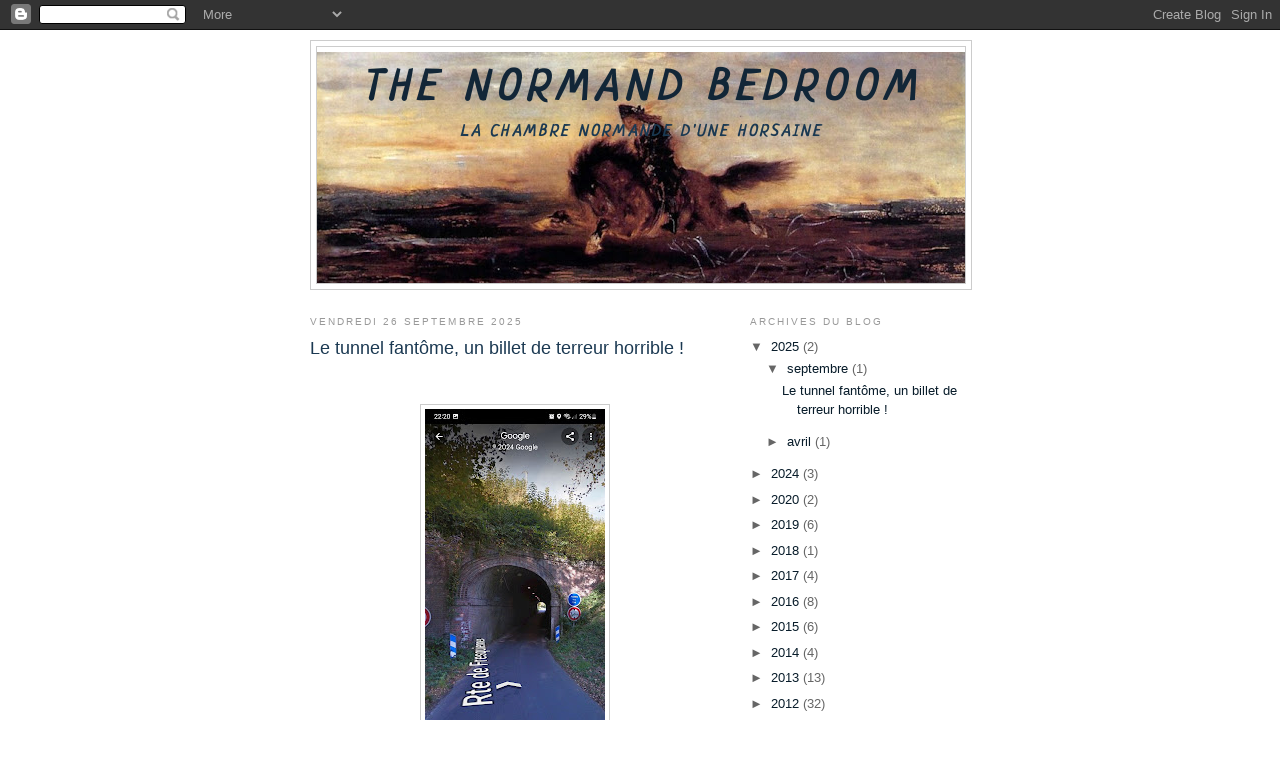

--- FILE ---
content_type: text/html; charset=UTF-8
request_url: https://thenormandbedroom.blogspot.com/
body_size: 37111
content:
<!DOCTYPE html>
<html dir='ltr' xmlns='http://www.w3.org/1999/xhtml' xmlns:b='http://www.google.com/2005/gml/b' xmlns:data='http://www.google.com/2005/gml/data' xmlns:expr='http://www.google.com/2005/gml/expr'>
<head>
<link href='https://www.blogger.com/static/v1/widgets/2944754296-widget_css_bundle.css' rel='stylesheet' type='text/css'/>
<meta content='OvWgKek5WGlqTkMrZqlhez0c6BYdBi4qFOwfFi4ntJU=' name='verify-v1'/>
<link href='http://pagesperso-orange.fr/rafaele.decarpigny/Images/favicon.ico' rel='shortcut icon' type='image/x-icon'/>
<meta content='text/html; charset=UTF-8' http-equiv='Content-Type'/>
<meta content='blogger' name='generator'/>
<link href='https://thenormandbedroom.blogspot.com/favicon.ico' rel='icon' type='image/x-icon'/>
<link href='http://thenormandbedroom.blogspot.com/' rel='canonical'/>
<link rel="alternate" type="application/atom+xml" title="The Normand Bedroom - Atom" href="https://thenormandbedroom.blogspot.com/feeds/posts/default" />
<link rel="alternate" type="application/rss+xml" title="The Normand Bedroom - RSS" href="https://thenormandbedroom.blogspot.com/feeds/posts/default?alt=rss" />
<link rel="service.post" type="application/atom+xml" title="The Normand Bedroom - Atom" href="https://www.blogger.com/feeds/8323951358263331172/posts/default" />
<link rel="me" href="https://www.blogger.com/profile/16692288801705274348" />
<!--Can't find substitution for tag [blog.ieCssRetrofitLinks]-->
<meta content='http://thenormandbedroom.blogspot.com/' property='og:url'/>
<meta content='The Normand Bedroom' property='og:title'/>
<meta content='La chambre normande d&#39;une horsaine' property='og:description'/>
<title>The Normand Bedroom</title>
<style type='text/css'>@font-face{font-family:'Neucha';font-style:normal;font-weight:400;font-display:swap;src:url(//fonts.gstatic.com/s/neucha/v18/q5uGsou0JOdh94bfuQltKRZUgbxR.woff2)format('woff2');unicode-range:U+0301,U+0400-045F,U+0490-0491,U+04B0-04B1,U+2116;}@font-face{font-family:'Neucha';font-style:normal;font-weight:400;font-display:swap;src:url(//fonts.gstatic.com/s/neucha/v18/q5uGsou0JOdh94bfvQltKRZUgQ.woff2)format('woff2');unicode-range:U+0000-00FF,U+0131,U+0152-0153,U+02BB-02BC,U+02C6,U+02DA,U+02DC,U+0304,U+0308,U+0329,U+2000-206F,U+20AC,U+2122,U+2191,U+2193,U+2212,U+2215,U+FEFF,U+FFFD;}</style>
<style id='page-skin-1' type='text/css'><!--
/*
-----------------------------------------------
Blogger Template Style
Name:     Minima
Designer: Douglas Bowman
URL:      www.stopdesign.com
Date:     26 Feb 2004
Updated by: Blogger Team
----------------------------------------------- */
/* Variable definitions
====================
<Variable name="bgcolor" description="Page Background Color"
type="color" default="#fff">
<Variable name="textcolor" description="Text Color"
type="color" default="#333">
<Variable name="linkcolor" description="Link Color"
type="color" default="#58a">
<Variable name="pagetitlecolor" description="Blog Title Color"
type="color" default="#666">
<Variable name="descriptioncolor" description="Blog Description Color"
type="color" default="#999">
<Variable name="titlecolor" description="Post Title Color"
type="color" default="#c60">
<Variable name="bordercolor" description="Border Color"
type="color" default="#ccc">
<Variable name="sidebarcolor" description="Sidebar Title Color"
type="color" default="#999">
<Variable name="sidebartextcolor" description="Sidebar Text Color"
type="color" default="#666">
<Variable name="visitedlinkcolor" description="Visited Link Color"
type="color" default="#999">
<Variable name="bodyfont" description="Text Font"
type="font" default="normal normal 100% Georgia, Serif">
<Variable name="headerfont" description="Sidebar Title Font"
type="font"
default="normal normal 78% 'Trebuchet MS',Trebuchet,Arial,Verdana,Sans-serif">
<Variable name="pagetitlefont" description="Blog Title Font"
type="font"
default="normal normal 200% Georgia, Serif">
<Variable name="descriptionfont" description="Blog Description Font"
type="font"
default="normal normal 78% 'Trebuchet MS', Trebuchet, Arial, Verdana, Sans-serif">
<Variable name="postfooterfont" description="Post Footer Font"
type="font"
default="normal normal 78% 'Trebuchet MS', Trebuchet, Arial, Verdana, Sans-serif">
<Variable name="startSide" description="Side where text starts in blog language"
type="automatic" default="left">
<Variable name="endSide" description="Side where text ends in blog language"
type="automatic" default="right">
*/
/* Use this with templates/template-twocol.html */
body {
background:#ffffff;
margin:0;
color:#333333;
font:x-small Georgia Serif;
font-size/* */:/**/small;
font-size: /**/small;
text-align: center;
}
a:link {
color:#091d2b;
text-decoration:none;
}
a:visited {
color:#1e152b;
text-decoration:none;
}
a:hover {
color:#1b3952;
text-decoration:underline;
}
a img {
border-width:0;
}
/* Header
-----------------------------------------------
*/
#header-wrapper {
width:660px;
margin:0 auto 10px;
border:1px solid #cccccc;
}
#header-inner {
background-position: center;
margin-left: auto;
margin-right: auto;
}
#header {
margin: 5px;
border: 1px solid #cccccc;
text-align: center;
color:#122637;
}
#header h1 {
margin:5px 5px 0;
padding:15px 20px .25em;
line-height:1.2em;
text-transform:uppercase;
letter-spacing:.2em;
font: italic bold 42px Neucha;
}
#header a {
color:#122637;
text-decoration:none;
}
#header a:hover {
color:#122637;
}
#header .description {
margin:0 5px 5px;
padding:0 20px 15px;
max-width:700px;
text-transform:uppercase;
letter-spacing:.2em;
line-height: 1.4em;
font: italic bold 16px Neucha;
color: #1b3952;
}
#header img {
margin-left: auto;
margin-right: auto;
}
/* Outer-Wrapper
----------------------------------------------- */
#outer-wrapper {
width: 660px;
margin:0 auto;
padding:10px;
text-align:left;
font: normal normal 100% Arial, Tahoma, Helvetica, FreeSans, sans-serif;
}
#main-wrapper {
width: 410px;
float: left;
word-wrap: break-word; /* fix for long text breaking sidebar float in IE */
overflow: hidden;     /* fix for long non-text content breaking IE sidebar float */
}
#sidebar-wrapper {
width: 220px;
float: right;
word-wrap: break-word; /* fix for long text breaking sidebar float in IE */
overflow: hidden;      /* fix for long non-text content breaking IE sidebar float */
}
/* Headings
----------------------------------------------- */
h2 {
margin:1.5em 0 .75em;
font:normal normal 78% Arial, Tahoma, Helvetica, FreeSans, sans-serif;
line-height: 1.4em;
text-transform:uppercase;
letter-spacing:.2em;
color:#999999;
}
/* Posts
-----------------------------------------------
*/
h2.date-header {
margin:1.5em 0 .5em;
}
.post {
margin:.5em 0 1.5em;
border-bottom:1px dotted #cccccc;
padding-bottom:1.5em;
}
.post h3 {
margin:.25em 0 0;
padding:0 0 4px;
font-size:140%;
font-weight:normal;
line-height:1.4em;
color:#1b3952;
}
.post h3 a, .post h3 a:visited, .post h3 strong {
display:block;
text-decoration:none;
color:#1b3952;
font-weight:normal;
}
.post h3 strong, .post h3 a:hover {
color:#333333;
}
.post p {
margin:0 0 .75em;
line-height:1.6em;
}
.post-footer {
margin: .75em 0;
color:#999999;
text-transform:uppercase;
letter-spacing:.1em;
font: normal normal 78% Arial, sans-serif;
line-height: 1.4em;
}
.comment-link {
margin-left:.6em;
}
.post img {
padding:4px;
border:1px solid #cccccc;
}
.post blockquote {
margin:1em 20px;
}
.post blockquote p {
margin:.75em 0;
}
/* Comments
----------------------------------------------- */
#comments h4 {
margin:1em 0;
font-weight: bold;
line-height: 1.4em;
text-transform:uppercase;
letter-spacing:.2em;
color: #999999;
}
#comments-block {
margin:1em 0 1.5em;
line-height:1.6em;
}
#comments-block .comment-author {
margin:.5em 0;
}
#comments-block .comment-body {
margin:.25em 0 0;
}
#comments-block .comment-footer {
margin:-.25em 0 2em;
line-height: 1.4em;
text-transform:uppercase;
letter-spacing:.1em;
}
#comments-block .comment-body p {
margin:0 0 .75em;
}
.deleted-comment {
font-style:italic;
color:gray;
}
#blog-pager-newer-link {
float: left;
}
#blog-pager-older-link {
float: right;
}
#blog-pager {
text-align: center;
}
.feed-links {
clear: both;
line-height: 2.5em;
}
/* Sidebar Content
----------------------------------------------- */
.sidebar {
color: #666666;
line-height: 1.5em;
}
.sidebar ul {
list-style:none;
margin:0 0 0;
padding:0 0 0;
}
.sidebar li {
margin:0;
padding-top:0;
padding-right:0;
padding-bottom:.25em;
padding-left:15px;
text-indent:-15px;
line-height:1.5em;
}
.sidebar .widget, .main .widget {
border-bottom:1px dotted #cccccc;
margin:0 0 1.5em;
padding:0 0 1.5em;
}
.main .Blog {
border-bottom-width: 0;
}
/* Profile
----------------------------------------------- */
.profile-img {
float: left;
margin-top: 0;
margin-right: 5px;
margin-bottom: 5px;
margin-left: 0;
padding: 4px;
border: 1px solid #cccccc;
}
.profile-data {
margin:0;
text-transform:uppercase;
letter-spacing:.1em;
font: normal normal 78% Arial, sans-serif;
color: #999999;
font-weight: bold;
line-height: 1.6em;
}
.profile-datablock {
margin:.5em 0 .5em;
}
.profile-textblock {
margin: 0.5em 0;
line-height: 1.6em;
}
.profile-link {
font: normal normal 78% Arial, sans-serif;
text-transform: uppercase;
letter-spacing: .1em;
}
/* Footer
----------------------------------------------- */
#footer {
width:660px;
clear:both;
margin:0 auto;
padding-top:15px;
line-height: 1.6em;
text-transform:uppercase;
letter-spacing:.1em;
text-align: center;
}

--></style>
<link href='https://www.blogger.com/dyn-css/authorization.css?targetBlogID=8323951358263331172&amp;zx=a9423b23-2266-41cf-b8c6-8cf49fae4d59' media='none' onload='if(media!=&#39;all&#39;)media=&#39;all&#39;' rel='stylesheet'/><noscript><link href='https://www.blogger.com/dyn-css/authorization.css?targetBlogID=8323951358263331172&amp;zx=a9423b23-2266-41cf-b8c6-8cf49fae4d59' rel='stylesheet'/></noscript>
<meta name='google-adsense-platform-account' content='ca-host-pub-1556223355139109'/>
<meta name='google-adsense-platform-domain' content='blogspot.com'/>

</head>
<body>
<div class='navbar section' id='navbar'><div class='widget Navbar' data-version='1' id='Navbar1'><script type="text/javascript">
    function setAttributeOnload(object, attribute, val) {
      if(window.addEventListener) {
        window.addEventListener('load',
          function(){ object[attribute] = val; }, false);
      } else {
        window.attachEvent('onload', function(){ object[attribute] = val; });
      }
    }
  </script>
<div id="navbar-iframe-container"></div>
<script type="text/javascript" src="https://apis.google.com/js/platform.js"></script>
<script type="text/javascript">
      gapi.load("gapi.iframes:gapi.iframes.style.bubble", function() {
        if (gapi.iframes && gapi.iframes.getContext) {
          gapi.iframes.getContext().openChild({
              url: 'https://www.blogger.com/navbar/8323951358263331172?origin\x3dhttps://thenormandbedroom.blogspot.com',
              where: document.getElementById("navbar-iframe-container"),
              id: "navbar-iframe"
          });
        }
      });
    </script><script type="text/javascript">
(function() {
var script = document.createElement('script');
script.type = 'text/javascript';
script.src = '//pagead2.googlesyndication.com/pagead/js/google_top_exp.js';
var head = document.getElementsByTagName('head')[0];
if (head) {
head.appendChild(script);
}})();
</script>
</div></div>
<div id='outer-wrapper'><div id='wrap2'>
<!-- skip links for text browsers -->
<span id='skiplinks' style='display:none;'>
<a href='#main'>skip to main </a> |
      <a href='#sidebar'>skip to sidebar</a>
</span>
<div id='header-wrapper'>
<div class='header section' id='header'><div class='widget Header' data-version='1' id='Header1'>
<div id='header-inner' style='background-image: url("https://blogger.googleusercontent.com/img/b/R29vZ2xl/AVvXsEjURv4-jdeo5tBflWrm8D41sDpMDlKtbKiEVgn37JRi6zpyMtztcM_4BkXoqFOLmZApH1dznMmjfpjVWaNFGa4H9xYbZC5KhLEPynwHi4x-C7LZ-iOjgARUuSI_rHKyNaCnbDu7wKwa-zQ/s650/Gustave+Moreau+2+petit.jpg"); background-position: left; min-height: 231px; _height: 231px; background-repeat: no-repeat; '>
<div class='titlewrapper' style='background: transparent'>
<h1 class='title' style='background: transparent; border-width: 0px'>
The Normand Bedroom
</h1>
</div>
<div class='descriptionwrapper'>
<p class='description'><span>La chambre normande d'une horsaine</span></p>
</div>
</div>
</div></div>
</div>
<div id='content-wrapper'>
<div id='crosscol-wrapper' style='text-align:center'>
<div class='crosscol no-items section' id='crosscol'></div>
</div>
<div id='main-wrapper'>
<div class='main section' id='main'><div class='widget Blog' data-version='1' id='Blog1'>
<div class='blog-posts hfeed'>

          <div class="date-outer">
        
<h2 class='date-header'><span>vendredi 26 septembre 2025</span></h2>

          <div class="date-posts">
        
<div class='post-outer'>
<div class='post hentry'>
<a name='1004342516555602407'></a>
<h3 class='post-title entry-title'>
<a href='https://thenormandbedroom.blogspot.com/2025/09/le-tunnel-fantome-un-billet-de-terreur.html'>Le tunnel fantôme, un billet de terreur horrible !</a>
</h3>
<div class='post-header-line-1'></div>
<div class='post-body entry-content'>
<p><p style="text-align: left;"><br /></p><div style="text-align: center;"><a href="https://blogger.googleusercontent.com/img/b/R29vZ2xl/AVvXsEgbsr6QLG6v-fMC41hd27Lnc5EiG_dDYKtcgUx_LiVlFCOzylvkVVMZVxL_CzEj1tnOz1P3CIoqHBWkjnVLKWDXE9LcDOYiREKymkRh3HFqJUrR67eW5fIt2zQqMSdiHC33gZ8kWHmMbmt8tbSXxvNFlX2o_lEpidinKeQl4Hu44hkMI_G82A72CnI6-xc/s2400/Screenshot_20240917-222036_Maps_063004.jpg" style="margin-left: 1em; margin-right: 1em;"><img border="0" data-original-height="2400" data-original-width="1080" height="400" src="https://blogger.googleusercontent.com/img/b/R29vZ2xl/AVvXsEgbsr6QLG6v-fMC41hd27Lnc5EiG_dDYKtcgUx_LiVlFCOzylvkVVMZVxL_CzEj1tnOz1P3CIoqHBWkjnVLKWDXE9LcDOYiREKymkRh3HFqJUrR67eW5fIt2zQqMSdiHC33gZ8kWHmMbmt8tbSXxvNFlX2o_lEpidinKeQl4Hu44hkMI_G82A72CnI6-xc/w180-h400/Screenshot_20240917-222036_Maps_063004.jpg" width="180" /></a></div>&nbsp;<p></p><div style="text-align: left;"><span style="text-align: justify;">C'est vrai, je recherche les curiosités et les lieux insolites. Parfois ce sont eux qui viennent à moi. On peut éprouver le frisson de l'étrange à quelques pas de chez soi, et j'en veux pour preuve une aventure vécue à l'été 2024.</span></div><div style="text-align: left;"><div style="text-align: justify;">30 août 2024. Je viens de faire quelques courses, histoire d'assurer ma subsistance pour les quarante-huit heures à venir. Je décide de prendre le chemin des écoliers pour regagner mes pénates, en me fiant à mon sens de l'orientation et à la connaissance suffisante (croyais-je) que j'ai du secteur. Et puis il y a <a href="https://thenormandbedroom.blogspot.com/2009/08/la-boite-poissons.html">la boîte à poissons</a> pour me guider et éventuellement me sortir d'un mauvais pas. Je suis un peu excitée à l'idée de me perdre - un peu mais pas trop quand même. Allons-y !</div><div style="text-align: justify;">Après quelques kilomètres, je me rends compte que mon trajet ne me mène pas tout à fait à la destination envisagée. Après la campagne, me voilà dans une zone boisée et vallonnée à la fois connue et inconnue. Certes, c'est là tout le charme et le sel des voyages. Une pluie de fin d'été tombe avec constance. Et le chemin des écoliers prend un tour assez flippant</div></div><div style="text-align: justify;">Soudain, au beau milieu de la forêt, après un tournant, se dresse un talus, une colline, que sais-je ? coupé de biais par la chaussée. Et ce qui ressemble à l'entrée d'un tunnel, disons d'un goulet très noir dans lequel s'engouffre la départementale.&nbsp;</div><div style="text-align: justify;">Passé mon saisissement, ma première pensée est pour le "pont des imbéciles" de ma petite ville du Nord : un pont routier qui enjambe les voies ferrées à proximité de la gare. Autour de D., on compte d'autres ponts des imbéciles, qui se distinguent par une circulation alternée. Je me suis déjà interrogée sur l'origine de cette appellation : s'agit-il d'ouvrages imaginés en dépit du bon sens et se révélant, une fois en service, peu commodes à l'usage, voire dangereux ? Ou de ponts tout à fait conformes que seuls les abrutis trouvaient mal foutus et empruntaient de travers ? A ce jour, la question n'est pas réglée...</div><div style="text-align: justify;">Ici il est clair que deux véhicules ne peuvent se croiser dans ce coupe-gorge. A ses extrémités (si toutefois il a une sortie), la circulation alternée est réglée par un feu tricolore. La tête pleine de questions et d'épouvante, je me suis arrêtée au rouge. Et j'attends.</div><div style="text-align: justify;">Sauf à faire demi-tour sur cette chaussée étroite qui ne se prête guère aux manœuvres hardies, je vais devoir passer sous ce truc infâme. Quelle horreur.&nbsp;</div><div style="text-align: justify;">La pluie continue de tomber tandis que face à moi des voitures débouchent du boyau obscur, feux allumés. Une peur inarticulée aux accents de panique m'a envahie. Je surveille le feu tricolore ; j'ai même le temps de sortir mon téléphone de mon sac pour immortaliser rapidement ce lieu sinistre, l'invraisemblable présence de cette noirceur au cœur de cette verdure, pour me prouver et prouver aux autres que je n'ai pas cauchemardé. Si j'en sors.</div><div style="text-align: left;"><div style="text-align: justify;">Le feu passe au vert. J'enclenche la première, appuie sur l'accélérateur, parcours quelques mètres et, retenant mon souffle, je m'engage sous l'arche de béton sale pour m'enfoncer dans l'obscurité. Mes espoirs ne sont pas déçus. Le passage est étroit. C'est le train fantôme des ducasses de mon enfance mais ici rien n'est factice. Les parois - briques noircies - ruissellent abondamment. Ne sont-elles pas en train de se rapprocher pour me broyer toute crue dans la Petite Tine, m'enserrer dans leur étau gluant ? Je lis alors le court roman "culte" d'Arthur Machen <i>Le grand dieu Pan</i>. Du coup je songe à ce&nbsp;<i>Grand dieu Pan </i>terrifiant, ce qui n'est guère un réconfort.&nbsp;Les murs enduits de suie et de crasse sont ceux des bas-fonds londoniens à l'époque de Machen et de Dickens, des quartiers glauques décrits par Stevenson.</div><div style="text-align: justify;">Je suis sûre que Zola aurait beaucoup aimé. Pour sa <i>Bête humaine</i>. Quant à Shirley Jackson, elle y aurait placé une de ces scènes dont elle avait le secret, dans laquelle la réalité se distord, sans qu'on sache si c'est une illusion ou si les trois dimensions sont réellement le jouet d'une puissance surnaturelle.</div><div style="text-align: justify;">Je me contrains à inspirer à fond.&nbsp; Enfin je sors de ce cloaque et retrouve la lumière, secouée. Je bénis la pluie dont ce parcours souterrain m'a brièvement séparée.</div><div style="text-align: justify;">Adieu chemin des écoliers. Je rentre au bercail fissa !</div><div style="text-align: justify;">Une fois rangées mes provisions, je consulte une carte routière pour refaire mon itinéraire <i>a posteriori</i>, à l'abri des éléments et des curiosités architecturales qui vous guettent au tournant. Je veux surtout m'assurer, je crois, que je n'ai ni rêvé ni halluciné. Que l'endroit existe bel et bien. Lui attribuer une réalité objective me permettra de minimiser mon expérience. Peut-être même d'en rire ? De fait l'indication d'un tunnel figure bien sur la départementale que j'ai suivie. Je remarque les toponymes à proximité : "Côte de l'Enfer", "Malzaize". Ils laissent à penser que d'autres ont éprouvé dans ces parages la même angoisse indistincte...</div><div style="text-align: justify;">Avouerais-je que mon inclination pour le surnaturel a été quelque peu frustrée ? Mais qu'aurais-je fait si je n'avais trouvé sur la carte nulle mention, nulle trace de ce lieu ?...</div></div><div style="text-align: justify;">Renseignements pris sur la Toile, le tunnel est sans doute contemporain du <a href="https://fr.wikipedia.org/wiki/Viaduc_de_Barentin">viaduc ferroviaire de Barentin</a>, sur la ligne Paris-Le Havre, à trois ou quatre kilomètres à l'ouest. Un ouvrage conçu par un ingénieur anglais du nom de Joseph Locke. On doit à ce monsieur quelques "monuments" du génie civil très similaires en Angleterre et en France. La brique, toujours, emblématique de la révolution industrielle. Brique usinière et menaçante. Brique laborieuse des ciels gris...</div><div style="text-align: justify;">Quelques semaines plus tard, je me suis à nouveau rendue sur les lieux avec, cette fois, une présence chère au volant. Une présence chère qui croyait à peine à ma description, la jugeant même carrément exagérée, avant de passer dans ce boyau infernal. Eh oui, le coin est lugubre. J'ai pu regarder autour de moi, lever les yeux. La voûte se perd dans les ténèbres. L'éclairage est fourni par des lanternes à la lumière pauvre et jaunâtre et comme suspendues dans le vide. Une misère... Les murs sont par place dégarnis de leur revêtement et les grandes plaques de briques nues évoquent une maladie de peau ; ils suintent un peu moins mais n'ont pas perdu leur potentiel inquiétant.</div><div style="text-align: justify;">Encore une fois, j'ai éprouvé une sensation de suffocation.</div><div style="text-align: justify;">Des réminiscences littéraires et dans une moindre mesure cinématographiques ne peuvent suffire à expliquer l'effet du tunnel sur mon esprit. Peut-être que, mêlées à un fond de claustrophobie...</div><div style="text-align: justify;">Peut-être, aussi, simplement, une femme seule en voiture aux confins des terres connues, son imagination pour toute compagnie, par une soirée pluvieuse de fin d'été.</div><div style="text-align: justify;"><br /></div><div style="text-align: left;"><div style="text-align: justify;"><br /></div><div class="separator" style="clear: both; text-align: center;"><a href="https://blogger.googleusercontent.com/img/a/AVvXsEhinDlFMaV-Cdqq4ZcqX3znqSlTdjgFbTlJ7W_qvFirlE1DXmo5gALqRisZyjcQq4wlm5UL-xzXRiI9v_C3lSUgQ8EJMGlpdH2FgX_08lOuLFzCh1B8LQQepFiknnjbQwAVt5aFi4MLnTfCq1YM8ZwlulTm2_P7VCQ6xOARRaeCHhrwVlfvzKAq4WsyJkI" style="margin-left: 1em; margin-right: 1em;"><img alt="" data-original-height="4080" data-original-width="3072" height="400" src="https://blogger.googleusercontent.com/img/a/AVvXsEhinDlFMaV-Cdqq4ZcqX3znqSlTdjgFbTlJ7W_qvFirlE1DXmo5gALqRisZyjcQq4wlm5UL-xzXRiI9v_C3lSUgQ8EJMGlpdH2FgX_08lOuLFzCh1B8LQQepFiknnjbQwAVt5aFi4MLnTfCq1YM8ZwlulTm2_P7VCQ6xOARRaeCHhrwVlfvzKAq4WsyJkI=w302-h400" width="302" /></a></div></div><div style="text-align: left;"><br /></div><div style="text-align: left;"><br /></div><div style="text-align: center;"><i>Que tombent ces vagues de briques</i></div><div style="text-align: center;"><i>Si tu ne fus pas bien aimée</i></div><div style="text-align: center;"><i>Je suis le souverain d'Égypte</i></div><div style="text-align: center;"><i>Sa sœur-épouse son armée</i></div><div style="text-align: center;"><i>Si tu n'es pas l'amour unique.</i></div></p>
<div style='clear: both;'></div>
</div>
<div class='post-footer'>
<p class='post-footer-line post-footer-line-1'><span class='post-author vcard'>
Publié par
<span class='fn'>Rafaèle</span>
</span>
<span class='post-timestamp'>
à
<a class='timestamp-link' href='https://thenormandbedroom.blogspot.com/2025/09/le-tunnel-fantome-un-billet-de-terreur.html' rel='bookmark' title='permanent link'><abbr class='published' title='2025-09-26T21:18:00+02:00'>21:18</abbr></a>
</span>
<span class='post-comment-link'>
<a class='comment-link' href='https://www.blogger.com/comment/fullpage/post/8323951358263331172/1004342516555602407' onclick=''>0
commentaires</a>
</span>
<span class='post-icons'>
<span class='item-action'>
<a href='https://www.blogger.com/email-post/8323951358263331172/1004342516555602407' title='Envoyer l&#39;article par e-mail'>
<img alt="" class="icon-action" src="//www.blogger.com/img/icon18_email.gif">
</a>
</span>
<span class='item-control blog-admin pid-707728618'>
<a href='https://www.blogger.com/post-edit.g?blogID=8323951358263331172&postID=1004342516555602407&from=pencil' title='Modifier l&#39;article'>
<img alt='' class='icon-action' height='18' src='https://resources.blogblog.com/img/icon18_edit_allbkg.gif' width='18'/>
</a>
</span>
</span>
</p>
<p class='post-footer-line post-footer-line-2'><span class='post-labels'>
Libellés :
<a href='https://thenormandbedroom.blogspot.com/search/label/chambre%20normande' rel='tag'>chambre normande</a>,
<a href='https://thenormandbedroom.blogspot.com/search/label/coin%20sinistre' rel='tag'>coin sinistre</a>,
<a href='https://thenormandbedroom.blogspot.com/search/label/dickens' rel='tag'>dickens</a>,
<a href='https://thenormandbedroom.blogspot.com/search/label/endroits%20qui%20font%20peur' rel='tag'>endroits qui font peur</a>,
<a href='https://thenormandbedroom.blogspot.com/search/label/%C3%A9pouvante' rel='tag'>épouvante</a>,
<a href='https://thenormandbedroom.blogspot.com/search/label/horreur' rel='tag'>horreur</a>,
<a href='https://thenormandbedroom.blogspot.com/search/label/machen' rel='tag'>machen</a>,
<a href='https://thenormandbedroom.blogspot.com/search/label/ouvrages%20en%20brique' rel='tag'>ouvrages en brique</a>,
<a href='https://thenormandbedroom.blogspot.com/search/label/pont%20des%20imb%C3%A9ciles' rel='tag'>pont des imbéciles</a>,
<a href='https://thenormandbedroom.blogspot.com/search/label/seine-maritime' rel='tag'>seine-maritime</a>,
<a href='https://thenormandbedroom.blogspot.com/search/label/shirley%20jackson' rel='tag'>shirley jackson</a>,
<a href='https://thenormandbedroom.blogspot.com/search/label/stevenson' rel='tag'>stevenson</a>,
<a href='https://thenormandbedroom.blogspot.com/search/label/tunnel' rel='tag'>tunnel</a>,
<a href='https://thenormandbedroom.blogspot.com/search/label/zola' rel='tag'>zola</a>
</span>
</p>
<p class='post-footer-line post-footer-line-3'></p>
</div>
</div>
</div>

          </div></div>
        

          <div class="date-outer">
        
<h2 class='date-header'><span>vendredi 18 avril 2025</span></h2>

          <div class="date-posts">
        
<div class='post-outer'>
<div class='post hentry'>
<a name='3218362152249175816'></a>
<h3 class='post-title entry-title'>
<a href='https://thenormandbedroom.blogspot.com/2025/04/chalet-de-blanquetaque-les-chasses-du.html'>Chalet de Blanquetaque : les chasses du comte Auguste</a>
</h3>
<div class='post-header-line-1'></div>
<div class='post-body entry-content'>
<p><p><br /></p><div class="separator" style="clear: both; text-align: center;"><a href="https://blogger.googleusercontent.com/img/a/AVvXsEh9uBiRALV3yB9HW6ScUlWeQfYfltS7btmNP2iwNMSSTsJFsSFaaEcF0OjNE-Dw2SOcp4rf4Gx1TfIM47pd8YhDf9A_LqXwVAOzlsV32vz6busMW_Jv26O0Qr0o2YrAXmVJSaIbqPML8xO2OYHq4idAujQS7nm74OEoSYQfC6DKdGPPr7cFQ_d67H4EHYE" style="margin-left: 1em; margin-right: 1em;"><img alt="" data-original-height="6000" data-original-width="4000" height="400" src="https://blogger.googleusercontent.com/img/a/AVvXsEh9uBiRALV3yB9HW6ScUlWeQfYfltS7btmNP2iwNMSSTsJFsSFaaEcF0OjNE-Dw2SOcp4rf4Gx1TfIM47pd8YhDf9A_LqXwVAOzlsV32vz6busMW_Jv26O0Qr0o2YrAXmVJSaIbqPML8xO2OYHq4idAujQS7nm74OEoSYQfC6DKdGPPr7cFQ_d67H4EHYE=w267-h400" width="267" /></a></div><br /><p></p><blockquote style="border: none; margin: 0px 0px 0px 40px; padding: 0px; text-align: left;"><div style="text-align: left;">"Ne demande jamais ton chemin à quelqu'un qui le connaît, de peur de ne jamais te perdre !"</div><div style="text-align: left;"><br /></div>Rabbi Na'hman de Breslev<br /></blockquote><blockquote style="border: none; margin: 0px 0px 0px 40px; padding: 0px; text-align: left;"><blockquote style="border: none; margin: 0px 0px 0px 40px; padding: 0px; text-align: left;"><div style="text-align: left;"><br /></div></blockquote></blockquote><div style="text-align: left;"><i><br /></i></div><div style="text-align: justify;">Sur mon itinéraire entre la sortie de l'autoroute A 28 et Saint-Valery-sur-Somme, j'ai repéré à plusieurs reprises un curieux bâtiment, visible au loin depuis la route. Avec son architecture qui rappelle le style néo-gothique et sa silhouette vaguement inquiétante, il ne manque pas de se faire remarquer et de surprendre, seul élément vertical en terrain plat, pour peu qu'on cherche à en deviner l'apparence et l'usage. Pour peu, aussi, qu'on ne cherche pas à gagner un concours de vitesse (d'autres conducteurs y pourvoient) et qu'on observe l'allure modérée qui sied à la promenade.</div><div style="text-align: left;">Par ailleurs, nulle route ne semble y mener.</div><div style="text-align: left;"><br /><div style="text-align: justify;">Moulin ? Chapelle ? Mausolée ? Station de pompage ? Ou tout autre chose ? Je dois me contenter de hasarder des suppositions.&nbsp;</div></div><p></p><div style="text-align: justify;">L'énigme reste opaque jusqu'à ce que je me décide, en octobre dernier, au retour d'une virée en baie de Somme, à me pencher sérieusement sur la question. Mon appli IGN indique, dans le secteur correspondant, une construction baptisée "Chalet du Gué de Blanquetaque". Il se peut qu'il s'agisse du fameux bâtiment. "Blanquetaque" c'est, en picard, la "tache blanche". Quant à l'appellation de "chalet", elle me laisse perplexe. Mais j'ai pu mettre un nom sur ce lieu et il ne me reste plus qu'à suivre sur la Toile la piste ainsi ouverte.</div><br /><div style="text-align: justify;">Bingo ! Un premier site montre des photos de la "chose" que je découvre avec étonnement. Le "chalet" n'a pas seulement l'air bizarre, aperçu à distance : il <i>est </i>bizarre. Il s'élève, insolite, au sein d'un décor d'herbages et de bosquets. D'après le texte qui accompagne des photos, il s'agit d'un pavillon de chasse construit au début du siècle dernier pour le comte d'Hardivilliers (1841-1927), qui possédait alors trois cent cinquante hectares de terres alentour. Je connais ce nom : je traversais le village d'Hardivilliers, dans l'Oise, sur ma "route historique", lorsque je venais en Normandie, autrefois... Le site abrite aujourd'hui une "station biologique".</div><p></p><p></p><div style="text-align: justify;">Les images montrent une construction de plan carré posée sur un soubassement de briques qui tient lieu de terrasse, telle une de ces pièces montées qui font le vrai succès des mariages mémorables. Le site mentionne son "style Art Nouveau". Il me semble à moi que l'architecture n'est pas uniforme ou plutôt n'a pas de parti pris esthétique bien tranché. C'est une tour de guet, un donjon miniature pourvu d'échauguettes à ses angles. Sa conception répond sans doute idéalement à sa destination : la chasse au gibier d'eau.</div><br /><div style="text-align: justify;">La prochaine fois, je me promets de dénicher la route qui le dessert.</div><div style="text-align: justify;"><br />Voici quelques jours, donc, je quitte Saint-Valery en fin d'après-midi après avoir lancé le GPS de mon téléphone, déterminée à poursuivre ma quête et dénicher le relais de chasse du comte Auguste Henri Ernest d'Hardivilliers. La voix féminine qui sort du haut-parleur est censée me guider jusqu'au "Gué de Blanquetaque". Las ! La première route indiquée est un chemin de terre ou plutôt de calcaire concassé qui s'enfonce entre deux taillis. Ce n'est sûrement pas là ! J'interroge à nouveau l'oracle synthétique qui m'enjoint à poursuivre ma route, à tourner à gauche, puis encore à gauche. Il me semble que ces détours insensés m'éloignent de mon but, et je commence à douter sérieusement. Enfin, dans une sorte de cul-de-sac, la "route" continue, mais sous la forme d'une piste blanche caillouteuse et poussiéreuse que n'empruntent sûrement que des engins agricoles.</div><div style="text-align: justify;"><br /></div><div style="text-align: justify;">Je me renseigne auprès de deux riverains. Oui, il existe d'autres accès, mais ils sont tous du même acabit. Enfin, l'un est peut-être plus uniforme sous les pneus... Je le trouve et m'y engage, non sans appréhension. J'avance en territoire inconnu. C'est l'aventure ! Le volant vibre de façon assez effrayante, mais les amortisseurs ne paraissent pas trop souffrir. La chaussée est étroite. Je croise deux ou trois véhicules qui soulèvent dans leur sillage de denses nuages blancs. Il faut mordre sur le bas-côté herbu (mais ferme), ou s'arrêter pour laisser le passage. Qui peut se risquer par ici, hormis des biologistes, des spécialistes de l'environnement et quelques mabouls dans mon genre ? La manœuvre s'effectue de part et d'autre sans rechigner. J'en conclus que les conducteurs sont familiers des lieux.</div><div style="text-align: justify;"><br /></div><div style="text-align: justify;">Après deux ou trois kilomètres éprouvants à vitesse (très) réduite, l'édifice qui m'a valu ces affres se révèle au sortir d'un brouillard de poussière blanche. Drôle de bâtisse, vraiment. On hésite à la qualifier : aimable demeure de plaisance ou sinistre bastion. Elle tient un peu des villas Belle Epoque des stations balnéaires de la côte picarde, un peu de l'architecture navale, avec son toit en carène renversée, un peu des manoirs d'opérette d'une principauté ruritanienne, avec ses tourelles à clocheton pointu.&nbsp;</div><p></p><p><br /></p><p></p><div class="separator" style="clear: both; text-align: center;"><a href="https://blogger.googleusercontent.com/img/a/AVvXsEgwtLwvrqQPrsv8vM9_NHWt2TptyakvCOPcuxg189pCUjo9uT08tlW1nY1nwUybaCR7XEm5hBqXTVKSHzKvaiXBVey3Gx05cxCU1sntwfOVMWafJ8lJ0LBndWfG5OxagvZdo1bsXAcnI_mM8dytkIm2NA_V3aIFkdf2YU-ezGt5TI_tPpCs3VeCT6cJwEk" style="margin-left: 1em; margin-right: 1em;"><img alt="" data-original-height="4080" data-original-width="3072" height="400" src="https://blogger.googleusercontent.com/img/a/AVvXsEgwtLwvrqQPrsv8vM9_NHWt2TptyakvCOPcuxg189pCUjo9uT08tlW1nY1nwUybaCR7XEm5hBqXTVKSHzKvaiXBVey3Gx05cxCU1sntwfOVMWafJ8lJ0LBndWfG5OxagvZdo1bsXAcnI_mM8dytkIm2NA_V3aIFkdf2YU-ezGt5TI_tPpCs3VeCT6cJwEk=w302-h400" width="302" /></a></div><br /><div style="text-align: justify;">Les yeux levés, j'en fais lentement le tour, je détaille ses différentes facettes. Tout semble désert : nulle âme qui vive, ni dehors, ni dedans, en dépit de la présence de trois voitures - couvertes de cette poussière blanche qui est la signature du site - garées au pied du soubassement. Le sol est spongieux, gorgé d'eau et, par endroit, s'enfonce sous le pied. Il faut prendre garde. D'étranges cris d'animaux se font entendre, dont je ne peux identifier les "émetteurs". Un TER passe sur la voie ferrée qui court au sommet du talus. Comme dans le tableau de Hopper... Hormis cela, le silence de la solitude.&nbsp;</div><div><br /></div><div><div style="text-align: justify;">Je m'interroge. Quel homme pouvait être le propriétaire ? Un riche excentrique, qui n'hésita pas à mettre en œuvre des moyens considérables pour concrétiser une idée folle ? Cette construction reflète-t-elle sa personnalité ? Quels liens affectifs l'unissaient-ils à son "chalet" ? S'y retrouvait-on souvent et comment y vivait-on, d'ailleurs ? Les dîners des chasseurs ressemblaient-ils aux joyeuses assemblées des <i>Contes de la bécasse</i> ? Le maître de céans et ses commensaux faisaient-ils preuve d'autant de verve et d'esprit que d'appétit ? Je n'attends, bien sûr, pas de réponses...</div><div><br /></div><div class="separator" style="clear: both; text-align: center;"><a href="https://blogger.googleusercontent.com/img/b/R29vZ2xl/AVvXsEjVR9ZRY44ETpNqdGNMEq1rItdBlbMKjQFHsW7eOD9u9iAwFSKJZ-BeHxfmWtRzuztjGkyfguksLXSrg_pNsaHr7acuy2RwfXKLZlj6BzYxGscJuy2pjN-_k10Ij3eG7TDrWYDAgU8gyat-shothRnA0QD1lcP0dT0R9rOkFyGcvPKKZ7bR3BIYQsKxqU0/s960/1000008622.jpg" style="margin-left: 1em; margin-right: 1em;"><img border="0" data-original-height="795" data-original-width="960" height="265" src="https://blogger.googleusercontent.com/img/b/R29vZ2xl/AVvXsEjVR9ZRY44ETpNqdGNMEq1rItdBlbMKjQFHsW7eOD9u9iAwFSKJZ-BeHxfmWtRzuztjGkyfguksLXSrg_pNsaHr7acuy2RwfXKLZlj6BzYxGscJuy2pjN-_k10Ij3eG7TDrWYDAgU8gyat-shothRnA0QD1lcP0dT0R9rOkFyGcvPKKZ7bR3BIYQsKxqU0/w320-h265/1000008622.jpg" width="320" /></a></div><div><div><br /></div><div><br /></div><div><div class="separator" style="clear: both; text-align: center;"><br /></div><div class="separator" style="clear: both; text-align: center;"><div class="separator" style="clear: both; text-align: center;"><a href="https://blogger.googleusercontent.com/img/a/AVvXsEiDzI8HZiL5b-cZwIYMDzBu_9ZFFQu2y17osT7QhLp4cZtQa9RMgadCrN8QSsS8dMlBVkVHvTm1Cag61v62oRXPaDK9l69jSErnEnzWCf2VVJc_IYqO7Q8Wu6--xkGhJGpyoG0KU8INOy1pPbT4wgdzOx0sa6l3R72m6PYhcr1mkOanTsGLYuH1iJLcoxY" style="margin-left: 1em; margin-right: 1em;"><img alt="" data-original-height="3984" data-original-width="2656" height="200" src="https://blogger.googleusercontent.com/img/a/AVvXsEiDzI8HZiL5b-cZwIYMDzBu_9ZFFQu2y17osT7QhLp4cZtQa9RMgadCrN8QSsS8dMlBVkVHvTm1Cag61v62oRXPaDK9l69jSErnEnzWCf2VVJc_IYqO7Q8Wu6--xkGhJGpyoG0KU8INOy1pPbT4wgdzOx0sa6l3R72m6PYhcr1mkOanTsGLYuH1iJLcoxY=w133-h200" width="133" /></a><a href="https://blogger.googleusercontent.com/img/a/AVvXsEhRswLOyWTVMB2pENpNrV_2z6PVXYLBRRrUoBBepRPp1DRLlRxWJrBaiceeoIgDUO_ouELnozlGDcpAg2e5U8pSzG_ieCNIYOWyTxmGNUOpPhCHsucHsutrHJuA_ET2GwQ_e7xdJn5Nr07zJTi6bMqdZl13RPy7golbgukZ8mIu708MA_ipUspudfTOf0g" style="margin-left: 1em; margin-right: 1em;"><img alt="" data-original-height="3984" data-original-width="2656" height="200" src="https://blogger.googleusercontent.com/img/a/AVvXsEhRswLOyWTVMB2pENpNrV_2z6PVXYLBRRrUoBBepRPp1DRLlRxWJrBaiceeoIgDUO_ouELnozlGDcpAg2e5U8pSzG_ieCNIYOWyTxmGNUOpPhCHsucHsutrHJuA_ET2GwQ_e7xdJn5Nr07zJTi6bMqdZl13RPy7golbgukZ8mIu708MA_ipUspudfTOf0g=w133-h200" width="133" /></a></div></div><div style="text-align: center;"><span style="text-align: justify;"><br /></span></div><div style="text-align: center;"><span style="text-align: justify;"><br /></span></div><div style="text-align: center;"><span style="text-align: justify;"><div style="text-align: justify;">Ma curiosité à demi satisfaite mais avec le sentiment du devoir accompli, j'ai repris la route, c'est-à-dire que j'ai de nouveau affronté le chemin poudroyant avant de retrouver les larges voies goudronnées de la civilisation. La vision mentale du comte Auguste s'est soudainement imposée à moi avec une évidence indiscutable et une précision troublante. Debout sur la terrasse, en veston en tweed de chez le bon faiseur et casquette de tweed itou, fusil à l'épaule, il observait aux jumelles l'étendue rase des marais, scrutant touffes d'herbes et roseaux, cherchant des yeux quelque spécimen de la faune emplumée. Il semblait attentif et satisfait. La matinée était ensoleillée. La chasse serait bonne.</div></span></div><div style="text-align: center;"><br /></div></div><div><div style="text-align: left;"><div style="text-align: justify;">Que reste-t-il des équipées cynégétiques du comte ? L'écho même des détonations des fusils s'est perdu. Auguste Henri Ernest est mort voici près de cent ans, et son vaste domaine a été au fil du siècle démembré. Le fond de la Baie peu à peu délaissé par le flux des marées s'est lentement envasé. Les mouvements, parfois conjoints, parfois décorrélés, parfois antagonistes, des fleuves et des sociétés humaines ont refaçonné le paysage. Hiératique, solitaire et indifférent à la dérive du temps, le pavillon contemple toujours de haut les pâturages et les molières* sillonnés d'étroits canaux, à la lisière d'un monde hybride, incertain, où la terre ne se distingue parfois pas de l'eau. Chef dressé, cou tendu face au soleil levant, il veille, posté à l'affût du vol des migrateurs, sentinelle à l'inlassable patience.</div><div style="text-align: justify;"><br /></div></div><div style="text-align: left;"><br /><div style="text-align: justify;">Les plus curieux de mes lecteurs parcourront avec fruit la fiche établie par l'inventaire architectural des Hauts-de-France :&nbsp;</div></div><p>https://inventaire.hautsdefrance.fr/dossier/IA80007323#historique</p><p><br /></p><div style="text-align: left;">*Prairies inondables</div><div style="text-align: left;"><br /></div><p><i>Illustration</i> : La maison près de la voie ferrée, <i>Edward Hopper</i></p><p><br /></p><p style="text-align: center;"><iframe allow="accelerometer; autoplay; clipboard-write; encrypted-media; gyroscope; picture-in-picture; web-share" allowfullscreen="" frameborder="0" height="315" referrerpolicy="strict-origin-when-cross-origin" src="https://www.youtube.com/embed/8n3c0wDQ2qM?si=eTH8VnHMasVCkGF4" title="YouTube video player" width="560"></iframe></p></div></div></div></p>
<div style='clear: both;'></div>
</div>
<div class='post-footer'>
<p class='post-footer-line post-footer-line-1'><span class='post-author vcard'>
Publié par
<span class='fn'>Rafaèle</span>
</span>
<span class='post-timestamp'>
à
<a class='timestamp-link' href='https://thenormandbedroom.blogspot.com/2025/04/chalet-de-blanquetaque-les-chasses-du.html' rel='bookmark' title='permanent link'><abbr class='published' title='2025-04-18T09:59:00+02:00'>09:59</abbr></a>
</span>
<span class='post-comment-link'>
<a class='comment-link' href='https://www.blogger.com/comment/fullpage/post/8323951358263331172/3218362152249175816' onclick=''>1 commentaires</a>
</span>
<span class='post-icons'>
<span class='item-action'>
<a href='https://www.blogger.com/email-post/8323951358263331172/3218362152249175816' title='Envoyer l&#39;article par e-mail'>
<img alt="" class="icon-action" src="//www.blogger.com/img/icon18_email.gif">
</a>
</span>
<span class='item-control blog-admin pid-707728618'>
<a href='https://www.blogger.com/post-edit.g?blogID=8323951358263331172&postID=3218362152249175816&from=pencil' title='Modifier l&#39;article'>
<img alt='' class='icon-action' height='18' src='https://resources.blogblog.com/img/icon18_edit_allbkg.gif' width='18'/>
</a>
</span>
</span>
</p>
<p class='post-footer-line post-footer-line-2'><span class='post-labels'>
Libellés :
<a href='https://thenormandbedroom.blogspot.com/search/label/architecture' rel='tag'>architecture</a>,
<a href='https://thenormandbedroom.blogspot.com/search/label/art%20nouveau' rel='tag'>art nouveau</a>,
<a href='https://thenormandbedroom.blogspot.com/search/label/baie%20de%20somme' rel='tag'>baie de somme</a>,
<a href='https://thenormandbedroom.blogspot.com/search/label/brique' rel='tag'>brique</a>,
<a href='https://thenormandbedroom.blogspot.com/search/label/chalet%20du%20gu%C3%A9%20de%20blanquetaque' rel='tag'>chalet du gué de blanquetaque</a>,
<a href='https://thenormandbedroom.blogspot.com/search/label/chambre%20normande' rel='tag'>chambre normande</a>,
<a href='https://thenormandbedroom.blogspot.com/search/label/comte%20d%27hardivilliers' rel='tag'>comte d&#39;hardivilliers</a>,
<a href='https://thenormandbedroom.blogspot.com/search/label/hauts-de-france' rel='tag'>hauts-de-france</a>,
<a href='https://thenormandbedroom.blogspot.com/search/label/pavillon%20de%20chasse' rel='tag'>pavillon de chasse</a>,
<a href='https://thenormandbedroom.blogspot.com/search/label/picardie' rel='tag'>picardie</a>,
<a href='https://thenormandbedroom.blogspot.com/search/label/relais%20de%20chasse' rel='tag'>relais de chasse</a>,
<a href='https://thenormandbedroom.blogspot.com/search/label/somme' rel='tag'>somme</a>
</span>
</p>
<p class='post-footer-line post-footer-line-3'></p>
</div>
</div>
</div>

          </div></div>
        

          <div class="date-outer">
        
<h2 class='date-header'><span>lundi 3 juin 2024</span></h2>

          <div class="date-posts">
        
<div class='post-outer'>
<div class='post hentry'>
<a name='7723129075368809877'></a>
<h3 class='post-title entry-title'>
<a href='https://thenormandbedroom.blogspot.com/2024/06/originaire-parce-que-cest-amer.html'> Originaire (parce que c'est amer)</a>
</h3>
<div class='post-header-line-1'></div>
<div class='post-body entry-content'>
<p><p style="text-align: center;">&nbsp;<a href="https://blogger.googleusercontent.com/img/a/AVvXsEio50j4ehzKqhJBk2tF0y5N1WCqCf-ThRxgu87F94J9za2iyBVWqfDOsJsEH8rs8A1P55qZGI9Th_IYZ_PiRVxAlkUgC6o68Fc7iHV0L_2Nn0hZE-1HEbD8d3CFamTFTSmam_YoB5-3emix1U7c9f70l8803QyhSG9na4TKX_95uDLRZCsgVxy72FIT"><img alt="" height="357" src="https://blogger.googleusercontent.com/img/a/AVvXsEio50j4ehzKqhJBk2tF0y5N1WCqCf-ThRxgu87F94J9za2iyBVWqfDOsJsEH8rs8A1P55qZGI9Th_IYZ_PiRVxAlkUgC6o68Fc7iHV0L_2Nn0hZE-1HEbD8d3CFamTFTSmam_YoB5-3emix1U7c9f70l8803QyhSG9na4TKX_95uDLRZCsgVxy72FIT=w400-h357" width="400" /></a></p><div style="text-align: center;"><br /></div><p style="text-align: justify;"><i>"Il faut partir au moins une fois pour aimer revenir</i>."</p><p style="text-align: justify;"><br />Mon installation en Normandie a fait de moi une originaire. En d'autres termes, une imbécile heureuse qui est née quelque part.</p><p style="text-align: justify;">J'ai pris conscience de cette métamorphose il n'y a pas si longtemps. Il ne s'agit pas tant, d'ailleurs, d'un bouleversement intérieur que d'une prise de conscience des multiples facteurs qui m'ont façonnée durant plusieurs décennies. D'une appartenance. Si j'en conçois une quelconque fierté ? Non.<br /></p><p style="text-align: justify;"><br />Suis-je de là-bas, ou d'ici &#8239;?</p><p style="text-align: justify;"><br />Mais qu'est-ce qu'un originaire ? Le premier répertorié (et le plus illustre) est sans doute Énée, le fondateur de Rome. Lors de la chute de Troie, il doit se tirer en catastrophe de la cité accompagné de quelques-uns des siens, dont son fils et son vieux père Anchise juché sur ses épaules. Cet épisode dramatique de la mythologie est connu sous le nom de "tirade d&#8217;Énée".&nbsp; <br /></p><p style="text-align: justify;"><br />On distingue deux catégories d'originaires : les individus qui se fondent dans la masse et les individus folkloriques. On peut être tantôt l'un, tantôt l'autre. Je suis folklorique quand j'emploie des mots et expressions de chez moi, en rouchi, la variante dialectale du picard parlée dans le Hainaut. Ce langage, je ne l'ai jamais, ou très peu, pratiqué dans ma région natale. Aujourd'hui son usage relève de l'hommage à ce que mon héritage culturel nordiste a de plus sacré. Et d'un petit brin de nostalgie...</p><p style="text-align: justify;"><br />Mais revenons à Enée. Une fois posé son sac (et son père), il n'a pas fait comme les Romains, puisque ceux-ci n'existaient pas encore. Il épouse la fille du roi local. Il fonde Lavinium, la future Rome. Les gens du cru disent de lui : "C'est un de Troie". A l'inverse du prince troyen, je n'ai pas fondé de ville en Normandie : tous les terrains étaient déjà pris. Je me suis donc contentée de trouver un lieu qui m'accueille, de me définir une place, de tenter de "faire mon trou" (sinistre expression... non ?). Tantôt discrète, tantôt folklorique.</p><p style="text-align: justify;">Et ce Nord que j'ai quitté m'est arrivé en pleine figure. Il m'a tendu un miroir où des personnages en tenue de carnaval paradaient sous la pluie, dans la nuit déjà tombée.&nbsp;</p><p style="text-align: justify;">J'ai entendu le Nord et son appel féroce. (Hé, c'est un alexandrin !)</p><p style="text-align: justify;">Parmi les manifestations les plus symptomatiques (je dirais même pathognomoniques) de ma norditude, se distingue l'amour de l'endive. Je me régale à présent des fameux chicons, alors que tout au long de ma vie 
je les ai copieusement détestés, que dis-je, fuis sous toutes leurs formes. Exception faite des 
endives braisées fondantes que préparait ma grand-mère. Mais cela fait si longtemps... Pierre Desproges consacre à ce végétal une entrée de son <i>Dictionnaire superflu à l'usage de l&#8217;élite et des bien nantis</i>. Il en souligne l'exploit paradoxal d'unir un sommet de fadeur à un apogée d'amertume.</p><p style="text-align: justify;"><br />J'aimais beaucoup Desproges. Mais depuis que je suis originaire, je lui donne tort. J'ai découvert (ou redécouvert) ce croquant et cette amertume même qui,&nbsp;&nbsp;en salade, assaisonnés d'huile d'olive, de vinaigre de cidre - (ou de vinaigre de bière normand) et d'échalotes ciselées, m'enchantent. Je mesure l'ampleur de ce que j'ai perdu en méprisant le chicon la majeure partie de mon existence.</p><div><p></p><div style="text-align: justify;"><br /></div><div style="text-align: justify;">Maturité des sens &#8239;? Mal du pays &#8239;? Ou bien est-ce</div>
<p><i>parce que c'est amer<br />Et parce que c'est mon cœur ?<span>*</span></i></p><p style="text-align: justify;"><span>La Normandie a révélé mon identité nordiste. A moi-même, sinon aux autres.</span></p><p style="text-align: justify;"><span>J'ai perdu le Nord. Mais j'ai gagné l'endive.</span></p><p style="text-align: justify;"><span><br /></span></p><p style="text-align: justify;"><span><i style="text-align: left;">Illustration :&nbsp;</i><span style="text-align: left;">Énée fuyant Troie</span><i style="text-align: left;">, Girolampo Genga, Pinacothèque de Sienne</i></span></p><p style="text-align: justify;"><span style="text-align: left;"><i>La phrase placée en exergue est tirée du roman d'Ines Cagnati</i>,&nbsp;</span><span style="text-align: left;">Mosé ou le Lézard qui pleurait.</span></p><p style="text-align: justify;"><span style="text-align: left;"><br /></span></p><p><i></i></p><p><i></i></p><p><i></i></p><p><i></i></p><p><i>*Extrait du poème </i>Dans le désert<i> de Stephen Crane :<br /></i></p><div>"In the desert
<br /></div><div>I saw a creature, naked, bestial, 
<br /></div><div>Who, squatting upon the ground, 
<br /></div><div>Held his heart in his hands,
<br /></div><div>And ate of it.
<br /></div><div>I said, &#8220;Is it good, friend?&#8221;
<br /></div><div>&#8220;It is bitter&#8212;bitter,&#8221; he answered; 
<br /></div><div>
<br /></div><div>&#8220;But I like it
<br /></div><div>&#8220;Because it is bitter,
<br /></div>&#8220;And because it is my heart.&#8221;"</div></p>
<div style='clear: both;'></div>
</div>
<div class='post-footer'>
<p class='post-footer-line post-footer-line-1'><span class='post-author vcard'>
Publié par
<span class='fn'>Rafaèle</span>
</span>
<span class='post-timestamp'>
à
<a class='timestamp-link' href='https://thenormandbedroom.blogspot.com/2024/06/originaire-parce-que-cest-amer.html' rel='bookmark' title='permanent link'><abbr class='published' title='2024-06-03T19:23:00+02:00'>19:23</abbr></a>
</span>
<span class='post-comment-link'>
<a class='comment-link' href='https://www.blogger.com/comment/fullpage/post/8323951358263331172/7723129075368809877' onclick=''>0
commentaires</a>
</span>
<span class='post-icons'>
<span class='item-action'>
<a href='https://www.blogger.com/email-post/8323951358263331172/7723129075368809877' title='Envoyer l&#39;article par e-mail'>
<img alt="" class="icon-action" src="//www.blogger.com/img/icon18_email.gif">
</a>
</span>
<span class='item-control blog-admin pid-707728618'>
<a href='https://www.blogger.com/post-edit.g?blogID=8323951358263331172&postID=7723129075368809877&from=pencil' title='Modifier l&#39;article'>
<img alt='' class='icon-action' height='18' src='https://resources.blogblog.com/img/icon18_edit_allbkg.gif' width='18'/>
</a>
</span>
</span>
</p>
<p class='post-footer-line post-footer-line-2'><span class='post-labels'>
Libellés :
<a href='https://thenormandbedroom.blogspot.com/search/label/chambre%20normande' rel='tag'>chambre normande</a>,
<a href='https://thenormandbedroom.blogspot.com/search/label/chicon' rel='tag'>chicon</a>,
<a href='https://thenormandbedroom.blogspot.com/search/label/endive' rel='tag'>endive</a>,
<a href='https://thenormandbedroom.blogspot.com/search/label/%C3%A9n%C3%A9e' rel='tag'>énée</a>,
<a href='https://thenormandbedroom.blogspot.com/search/label/in%20the%20desert%20stephen%20crane' rel='tag'>in the desert stephen crane</a>,
<a href='https://thenormandbedroom.blogspot.com/search/label/nord' rel='tag'>nord</a>,
<a href='https://thenormandbedroom.blogspot.com/search/label/normandie' rel='tag'>normandie</a>,
<a href='https://thenormandbedroom.blogspot.com/search/label/originaire' rel='tag'>originaire</a>,
<a href='https://thenormandbedroom.blogspot.com/search/label/pierre%20desproges' rel='tag'>pierre desproges</a>,
<a href='https://thenormandbedroom.blogspot.com/search/label/stephen%20crane' rel='tag'>stephen crane</a>
</span>
</p>
<p class='post-footer-line post-footer-line-3'></p>
</div>
</div>
</div>

          </div></div>
        

          <div class="date-outer">
        
<h2 class='date-header'><span>mercredi 8 mai 2024</span></h2>

          <div class="date-posts">
        
<div class='post-outer'>
<div class='post hentry'>
<a name='5603593447554264895'></a>
<h3 class='post-title entry-title'>
<a href='https://thenormandbedroom.blogspot.com/2024/05/trop-grande-pour-moi-hetraie-voir.html'>"Trop grande pour moi" (hêtraie à voir)</a>
</h3>
<div class='post-header-line-1'></div>
<div class='post-body entry-content'>
<p><p style="text-align: center;">&nbsp;<a href="https://blogger.googleusercontent.com/img/b/R29vZ2xl/AVvXsEj8nKVog1NwAEcwePC-lqwluY2E-jpTYX9oqYyiQYHh8vaEv8HCtkir23NMXbwhxXB7LUFeX4D-eCduLiry60Tqt20bjBxesPL2FzbMZfcXdsaT8fmLqF2AoDqgAbI0m4sAQimNHEHQjC-LpFjqNsOsVPwexmOEf7uMXireVsuUjrcVVP3Lgu8tAN2TCGQ/s4000/20240507_104823.jpg"><img border="0" height="400" src="https://blogger.googleusercontent.com/img/b/R29vZ2xl/AVvXsEj8nKVog1NwAEcwePC-lqwluY2E-jpTYX9oqYyiQYHh8vaEv8HCtkir23NMXbwhxXB7LUFeX4D-eCduLiry60Tqt20bjBxesPL2FzbMZfcXdsaT8fmLqF2AoDqgAbI0m4sAQimNHEHQjC-LpFjqNsOsVPwexmOEf7uMXireVsuUjrcVVP3Lgu8tAN2TCGQ/w300-h400/20240507_104823.jpg" width="300" /></a></p><p></p><p style="text-align: justify;">Tout a commencé avec une photo. Une photo de vacances en noir en blanc, prise alors que j'ai six ou sept ans. Je pose devant un monument aux morts ou un mémorial dont la forme est celle d'une croix de Lorraine inscrite dans le "V" de la victoire.<br />Quelques décennies plus tard, cette image, retrouvée parmi une poignée d'autres, est une énigme. Et je dispose de peu d'indices.<br />J'ignore où se trouve ce monument, j'ignore de quelles vacances il s'agit, le dos de la photo ne comportant ni lieu, ni date.<br />Je sais seulement que c'est "quelque part en Normandie".</p><p style="text-align: justify;">Devant le fiasco de la recherche par image de Google, je dois me transformer en détective. Je ne lâcherai pas le morceau.<br /></p><p style="text-align: justify;">Après quelques heures de cyberfouilles infructueuses, la lumière vient d'un site qui recense les monuments aux morts par département. Mon cœur bat plus vite. Je reconnais sur la page la croix dans son "V". Elle est maintenant peinte en marron, et non plus blanche. Mais son identification ne fait aucun doute. Le nom du lieu et l'histoire du mémorial sont précisés. Je peux maintenant dater ces fameuses vacances, juillet 1970. La famille passait un mois dans une maison à colombages au Tronquay, dans la forêt de Lyons-la-Forêt, "la plus grande hêtraie d'Europe", si j'en crois Wikipédia.<br /></p><p style="text-align: justify;">Qu'a donc cet été-là eu de si spécial&#8239;?</p><p style="text-align: justify;">Au Tronquay les distractions étaient rares. Nous allions acheter du lait à la ferme dans un grand bidon en fer. Les jours de pluie nous jouions au "Cochon qui rit". Les autres jours (nous en comptâmes quelques-uns), nous parcourions longuement les environs à la découverte de sites marquants ou de curiosités architecturales. Il y eut ainsi, au cœur du massif forestier qui ondule et s'étire sans fin, des visites en des lieux chargés d'une mémoire trop grande pour moi. Des lieux qui m'ont durablement impressionnée, sans que je puisse définir l'origine de cette empreinte confuse et vaguement sinistre : une chose qui se ressent et ne s'explique pas.</p><p style="text-align: justify;">Je me souviens tout particulièrement de "l'Allée des trous" (ou "des cachots"), où des événements funestes avaient dû survenir. Les adultes qui m'entouraient parlaient d'un convoi allemand attaqué par des résistants. La densité des fûts, alliés végétaux, le relief accidenté étaient propices aux coups de main et aux embuscades nocturnes. Sitôt leur action accomplie, les maquisards avaient enfoui les camions dans un repli de ce terrain dont ils connaissaient parfaitement la topographie. Je me figurais alors des tombeaux, des soldats morts ensevelis avec leurs véhicules. Mon jeune esprit était confronté à une solennité saisissante et muette, qui me semblait déjà 
dissimuler une horreur informulée. Les lieux étaient baignés 
d'étrangeté et, pour tout dire, hantés. Et ces spectres étaient sans visage.<br />Je n'en avais pas l&#8217;idée précise à six ans, mais c'est la mort qui était là, omniprésente, terrifiante. La mort avec des murmures, des cris, des guet-apens, des rafales de mitraillette, des exécutions sommaires, des corps mutilés enterrés à la hâte, de brefs éclats de lumière dans l'obscurité de la forêt et de la nuit. J'étais incapable de définir précisément l'épouvante ressentie, ni seulement l'extérioriser.&nbsp;</p><p style="text-align: justify;">Longtemps j'ai cru à de faux souvenirs, faute de "preuves". Avais-je rêvé&#8239;? Mon enquête sur la photo mystérieuse m'a fourni des éléments concrets et permis d'entrevoir la raison ces visites : l'intérêt de mon grand-père maternel pour la Résistance. Il était manifestement sur les traces des groupes de maquisards ayant opéré dans la région. J'ai pu identifier deux d'entre eux : les Diables Noirs à Saint-Denis-le-Thiboult, le maquis de Mortemer.<br />Une fois ces certitudes acquises, j'ai commandé un ouvrage qui devait, pensé-je, m'en apprendre un peu plus sur cette époque, dans cette région. Curieusement, la couverture du bouquin reflète assez bien la représentation cauchemardesque née de mon imagination...<br /></p><p><br /></p><div style="text-align: center;"><a href="https://blogger.googleusercontent.com/img/b/R29vZ2xl/AVvXsEhPjlVYBhbhfFemogZXfDaZ020oC3-DTCJCJzbZ_A4AaERQvnC8396GcCENGclNF5iNOxN4qD4f3qucAnvvgnsAKelujSq97DiiGzXABoz6sSlFmvzRn_AAH1LK4BS8FKbDnQKzZg6XIOgmitDYVs5PLKTHZVGE97SxaE2DtpLNRemVS10ljHKybEdiMCc/s3490/Bouquin.jpg"><img border="0" height="400" src="https://blogger.googleusercontent.com/img/b/R29vZ2xl/AVvXsEhPjlVYBhbhfFemogZXfDaZ020oC3-DTCJCJzbZ_A4AaERQvnC8396GcCENGclNF5iNOxN4qD4f3qucAnvvgnsAKelujSq97DiiGzXABoz6sSlFmvzRn_AAH1LK4BS8FKbDnQKzZg6XIOgmitDYVs5PLKTHZVGE97SxaE2DtpLNRemVS10ljHKybEdiMCc/w324-h400/Bouquin.jpg" width="324" /></a></div><p style="text-align: center;"></p><p style="text-align: justify;">Il ne tenait qu'à moi, me suis-je dit, de refaire ce parcours. Sur les traces de faits que je connais - un peu - à présent. Sur mes propres traces.</p><p style="text-align: justify;">Je suis allée à Lyons-la-Forêt, "la porte à côté" ou presque à présent, en avril l'an dernier et cette année encore. Nulle part, pas même dans les petites rues paisibles du village, la femme n'a rencontré la petite fille de six ans effarée par le poids d'une mémoire qui n'était pas la sienne. Comme s'il se fût agi d'un autre être, d'un double perdu dont j'aurais été séparée. A l'instar du lit de Procuste, le calque du présent ne coïncidera jamais avec celui de mes souvenirs d'enfant.</p><p style="text-align: justify;">Je n'ai pas vraiment cherché le monument de Saint-Denis-le-Thiboult, en Seine-Maritime, mais je sais dans quel hameau le trouver. En revanche j'ai découvert des édifices dont j'ai appris l'existence au cours de mon "enquête", comme une étrange chapelle solitaire au milieu d'un herbage. Un nouveau mystère...</p><p style="text-align: justify;"></p><p style="text-align: justify;">Après avoir quitté Lyons, alors que la route monte et descend et serpente et fend la hêtraie, je pensais à ces ombres hésitantes à la lisière de la mort et de la vie que j'avais pressenties l'été soixante-dix. Et je me disais qu'en dépit des années écoulées et d'une meilleure connaissance des faits historiques, une petite part de moi-même restait captive de la forêt ensorcelée. Des arbres meurent, des arbres poussent. Mais la forêt se souvient, et sa "dimension invisible" subsiste.<br /></p><p style="text-align: justify;">Comme sur les départementales de la Somme, le silence s'imposait. Face à des choses circonscrites dans le temps et l'espace que nous ne pourrons jamais connaître, nous n'avons plus les mots. Et, aujourd'hui encore, j'ai peine à formuler ce que j'éprouve : ombres inquiétantes, présences silencieuses - fantômes.<br />Je crois que la mémoire des tragédies qui se sont autrefois jouées ici sera toujours "trop grande pour moi".</p><p style="text-align: justify;"><br /></p><div style="text-align: center;"><iframe allow="accelerometer; autoplay; clipboard-write; encrypted-media; gyroscope; picture-in-picture; web-share" allowfullscreen="" frameborder="0" height="315" referrerpolicy="strict-origin-when-cross-origin" src="https://www.youtube.com/embed/7mThoJVRjzw?si=Lryt8IJngo3NIUAU" title="YouTube video player" width="560"></iframe></div><p></p><p></p><div>&nbsp;</div><div style="text-align: justify;">Une page consacrée au maquis des Diables Noirs :</div><div><a href="https://fusilles-40-44.maitron.fr/spip.php?article240959">https://fusilles-40-44.maitron.fr/spip.php?article240959</a></div><div>Une autre au maquis de Mortemer :</div><div><a href="https://fusilles-40-44.maitron.fr/spip.php?article250995">https://fusilles-40-44.maitron.fr/spip.php?article250995</a></div><div>&nbsp;</div><div style="text-align: justify;"><br /></div><div>&nbsp;</div><div></div><div></div>



<div></div>

<div></div><br /></p>
<div style='clear: both;'></div>
</div>
<div class='post-footer'>
<p class='post-footer-line post-footer-line-1'><span class='post-author vcard'>
Publié par
<span class='fn'>Rafaèle</span>
</span>
<span class='post-timestamp'>
à
<a class='timestamp-link' href='https://thenormandbedroom.blogspot.com/2024/05/trop-grande-pour-moi-hetraie-voir.html' rel='bookmark' title='permanent link'><abbr class='published' title='2024-05-08T18:17:00+02:00'>18:17</abbr></a>
</span>
<span class='post-comment-link'>
<a class='comment-link' href='https://www.blogger.com/comment/fullpage/post/8323951358263331172/5603593447554264895' onclick=''>1 commentaires</a>
</span>
<span class='post-icons'>
<span class='item-action'>
<a href='https://www.blogger.com/email-post/8323951358263331172/5603593447554264895' title='Envoyer l&#39;article par e-mail'>
<img alt="" class="icon-action" src="//www.blogger.com/img/icon18_email.gif">
</a>
</span>
<span class='item-control blog-admin pid-707728618'>
<a href='https://www.blogger.com/post-edit.g?blogID=8323951358263331172&postID=5603593447554264895&from=pencil' title='Modifier l&#39;article'>
<img alt='' class='icon-action' height='18' src='https://resources.blogblog.com/img/icon18_edit_allbkg.gif' width='18'/>
</a>
</span>
</span>
</p>
<p class='post-footer-line post-footer-line-2'><span class='post-labels'>
Libellés :
<a href='https://thenormandbedroom.blogspot.com/search/label/diables%20noirs' rel='tag'>diables noirs</a>,
<a href='https://thenormandbedroom.blogspot.com/search/label/eure' rel='tag'>eure</a>,
<a href='https://thenormandbedroom.blogspot.com/search/label/for%C3%AAt%20de%20lyons' rel='tag'>forêt de lyons</a>,
<a href='https://thenormandbedroom.blogspot.com/search/label/la%20chambre%20normande' rel='tag'>la chambre normande</a>,
<a href='https://thenormandbedroom.blogspot.com/search/label/lyons-la-for%C3%AAt' rel='tag'>lyons-la-forêt</a>,
<a href='https://thenormandbedroom.blogspot.com/search/label/maquis' rel='tag'>maquis</a>,
<a href='https://thenormandbedroom.blogspot.com/search/label/maquis%20de%20mortemer' rel='tag'>maquis de mortemer</a>,
<a href='https://thenormandbedroom.blogspot.com/search/label/r%C3%A9sistance' rel='tag'>résistance</a>,
<a href='https://thenormandbedroom.blogspot.com/search/label/seine-maritime' rel='tag'>seine-maritime</a>,
<a href='https://thenormandbedroom.blogspot.com/search/label/souvenirs%20d%27enfance' rel='tag'>souvenirs d&#39;enfance</a>,
<a href='https://thenormandbedroom.blogspot.com/search/label/the%20normand%20bedroom' rel='tag'>the normand bedroom</a>
</span>
</p>
<p class='post-footer-line post-footer-line-3'></p>
</div>
</div>
</div>

          </div></div>
        

          <div class="date-outer">
        
<h2 class='date-header'><span>dimanche 10 mars 2024</span></h2>

          <div class="date-posts">
        
<div class='post-outer'>
<div class='post hentry'>
<a name='8114355070431816603'></a>
<h3 class='post-title entry-title'>
<a href='https://thenormandbedroom.blogspot.com/2024/03/lorage-et-la-loutre-triple-enigme.html'><i>L'orage et la loutre</i>, triple énigme</a>
</h3>
<div class='post-header-line-1'></div>
<div class='post-body entry-content'>
<p><div><i>A la mémoire de Lucien Ganiayre.</i></div><div><i>Et à mon inspiratrice.</i></div><div><br /></div><div><br /></div><div>
  <a href="https://blogger.googleusercontent.com/img/a/AVvXsEh4k-1y1wI5zqH11ng-bDgsH1t30cYTe89tuyOjhAcmLELSyycKgY2lND7a953U_H_8Msv4sbV0Gbh0lFM4LsbaPBMrrWtlIJ8n4rNM_KubKD97pzgDhSq86Pz9_7JcJ-21xDKAuwCmMwfVTJCU28J0jR9dQX6EurgqH6lQBf6kY9YKg0s84BKgxAapsvA">
    </a><img border="0" src="https://blogger.googleusercontent.com/img/a/AVvXsEh4k-1y1wI5zqH11ng-bDgsH1t30cYTe89tuyOjhAcmLELSyycKgY2lND7a953U_H_8Msv4sbV0Gbh0lFM4LsbaPBMrrWtlIJ8n4rNM_KubKD97pzgDhSq86Pz9_7JcJ-21xDKAuwCmMwfVTJCU28J0jR9dQX6EurgqH6lQBf6kY9YKg0s84BKgxAapsvA" width="400" /><a href="https://blogger.googleusercontent.com/img/a/AVvXsEh4k-1y1wI5zqH11ng-bDgsH1t30cYTe89tuyOjhAcmLELSyycKgY2lND7a953U_H_8Msv4sbV0Gbh0lFM4LsbaPBMrrWtlIJ8n4rNM_KubKD97pzgDhSq86Pz9_7JcJ-21xDKAuwCmMwfVTJCU28J0jR9dQX6EurgqH6lQBf6kY9YKg0s84BKgxAapsvA">
  </a>
</div><div>&nbsp;</div><div>Qu'est-il arrivé à Jean Des Bories&#8239;?</div><div>&nbsp;</div><div style="text-align: justify;">Le livre refermé, je l'ignore encore, et d'autres lecteurs ont dû eux aussi éprouver de la frustration, voire du désarroi, à demeurer sans réponse.</div><div style="text-align: justify;">&nbsp;</div><div style="text-align: justify;"><div>Unique roman de Lucien Ganiayre (1910-1966), <i>L'orage et la loutre</i>
 fait partie de ces livres que l'on a longtemps hésité à ouvrir, comme 
au seuil d'une vérité essentielle, "trop grande pour nous". D'eux émane un 
mystère auréolé d'un effroi confus, dont on craint que la 
dissipation, au terme de la lecture, nous apporte la déception.</div><div></div>&nbsp;</div><div style="text-align: justify;">Jean Des Bories, le narrateur, instituteur dans un village du Périgord, découvre, à la fin d'une fructueuse journée de chasse, une source ignorée enfouie dans les halliers. Nous sommes le 20 septembre 1935 et la chaleur est étonnamment forte. Laissant fusil et perdrix sous la garde de sa chienne Rita, il plonge tout entier dans cette eau fraîche à la "consistance" inhabituelle ; elle n'offre aucune résistance aux solides, et son goût même lui semble bizarre. Mais peu importe. Là-haut le ciel est lourd de nuages sombres. L'orage va éclater. Lorsqu'il sort de la fontaine providentielle, la chaleur a fait place à un air glacé. Jean saigne du nez, il grelotte. Il est frappé par l'absence de tout bruit et de tout mouvement autour de lui. Au ciel, les nuages ont cessé de rouler pour se figer dans leurs reliefs tourmentés. Il découvre une lumière jaune et froide qui baigne uniformément le paysage sans projeter d'ombres. Seul un écho démesuré répond aux battements de son cœur et au froissement des herbes sous ses pas. De retour dans son village, il affronte les scènes irréelles qu'il redoutait. Son univers familier est peuplé de statues de chair qu'il n'ose effleurer ; de fait les êtres qu'il étreint meurent après une brève agonie ; tout ce qu'il touche tombe en poussière. Le temps semble aboli. C'est pour Jean le désespoir autant que l'incompréhension.</div><div><br /></div><div><div>
  <a href="https://blogger.googleusercontent.com/img/a/AVvXsEgZgS5WGZJIZLuemaL0OrRAkc6p9RJww7RHMbJ7eezG3eHCYCR-m1pzLR7oEi3tJW9ff_1GK0EXGVzS3TBmrskPkY3J07TGJmg7cQtQLOZGj3m1vl80AG6k9GhsdBEKQ4rHcytyKE-eVYhoFKVU4A3Sv8KHCVw8rWmdYsy8dtNfQQg1Hub1NNSsLoWz-bA">
    <img border="0" src="https://blogger.googleusercontent.com/img/a/AVvXsEgZgS5WGZJIZLuemaL0OrRAkc6p9RJww7RHMbJ7eezG3eHCYCR-m1pzLR7oEi3tJW9ff_1GK0EXGVzS3TBmrskPkY3J07TGJmg7cQtQLOZGj3m1vl80AG6k9GhsdBEKQ4rHcytyKE-eVYhoFKVU4A3Sv8KHCVw8rWmdYsy8dtNfQQg1Hub1NNSsLoWz-bA" width="400" />
  </a>
</div><br /></div><div style="text-align: justify;">S'il a compris que le phénomène n'est pas un simple accident météorologique, le narrateur n'en cherche pas vraiment la cause. Cataclysme planétaire ou sortilège, quelle importance&#8239;? Il organise plutôt, tant bien que mal, son existence de survivant. Sa chambre devient son univers, jusqu'à ce qu'il tombe (au propre et au figuré) sur une photo de son ami de jeunesse Marescot, dit "Marès". Marescot le brillant, le désinvolte, qui a toujours subjugué Jean. Lequel lui voue une affection et une fidélité éperdues. Il ne peut connaître le même sort ! Jean pourra peut-être le sauver de cette torpeur funeste...</div><div style="text-align: justify;">&nbsp;</div><div style="text-align: justify;">Il entreprend alors un voyage vers Paris, où vit son ami. A pied, bien sûr, les véhicules quels qu'ils soient étant hors d'usage. Alors qu'il chemine le long d'un ruisseau, il croit apercevoir une petite tête luisante à la surface de l'eau. La première manifestation du vivant, après une si longue solitude ! Jean décide de s'attarder sur ces berges herbues, et d'attendre. La créature réapparaît, précédée de sa puissante odeur fauve... C'est une loutre !</div><div style="text-align: justify;">&nbsp;</div><div style="text-align: justify;">Pourquoi une loutre ? A l'époque du récit, elle est déjà rare (et sa population n'a cessé de décroître jusqu'à la fin du 20ème siècle), ce qui renforce le caractère exceptionnel de cette rencontre. Peut-être parce qu'elle incarne la liberté, celle de pouvoir se mouvoir dans l'eau et sur terre. Parce qu'elle est belle, vive et sauvage... Enfin l'un comme l'autre sont les seuls, et peut-être derniers, représentants de leur espèce. Aussi Jean voit-il en elle une compagne d'infortune qu'il se met en devoir d'apprivoiser.</div><div style="text-align: justify;"><br /></div><div style="text-align: justify;">Lucien Ganiayre a dû longuement et "amoureusement" observer le mustélidé du titre. L'animal est superbement décrit, dans ses mouvements comme dans l'immobilité. Les protagonistes s'observent, se jaugent, tentent timidement de s'approcher. Mais demoiselle (ou monsieur ?) Loutre est méfiante !</div><div style="text-align: justify;"><br /></div><div style="text-align: justify;">Nous manquons ou gâchons des rencontres essentielles par négligence ou excès d'avidité...</div><div style="text-align: justify;"><br /></div><div style="text-align: justify;">Jean Des Bories poursuivra sa quête folle&nbsp; - après un détour par le rivage de l'Océan - dans une France fantomatique et inquiétante, au fil d'un "temps" devenu fou lui aussi, jusqu'à Paris, où Marescot l'attend, forcément.</div><div style="text-align: justify;"><br /></div><div style="text-align: justify;">Nous voici face à un de ces rares textes "irréductibles" qui, s'ils peuvent s'apparenter à différents genres, ne se plient totalement à aucun d'entre eux. Roman post-apocalyptique, conte fantastique, récit d'aventures, ouvrage de science-fiction ? 
Relation d'un cauchemar ou d'un épisode délirant&#8239;?&nbsp;Le doute est 
omniprésent, et rien ne vient écarter le voile. C'est un roman "orphelin", en quelque sorte, et à plusieurs titres. La Toile, toujours prête à nous noyer d'informations, livre en effet fort peu de choses sur son auteur, et il faut s'armer de détermination (et de patience&#8239;!) pour dénicher des renseignements à son sujet. C'est finalement le site des Éditions de l'Ogre qui se révèle le plus disert, et je vous invite à suivre le lien que j'ai placé à la fin de mon billet.</div><div style="text-align: justify;"><br /></div><div style="text-align: justify;">Mais, décréter une œuvre "inclassable", c'est la réduire et encore la classer.</div><div style="text-align: justify;"><br /></div><div style="text-align: justify;">Quel sens faut-il trouver à l'expérience de Jean ? Le silence, le couvercle de nuages, la vie arrêtée, l'atmosphère oppressante, le sentiment d'une menace latente sont-ils une métaphore de l'Occupation&#8239;? (Le roman fut écrit au lendemain de la Seconde Guerre mondiale et alors que Lucien le proposait - sans succès - à des maisons d'édition, la France n'en avait pas fini avec les temps troublés.)</div><div style="text-align: justify;"><br /></div><div style="text-align: justify;">De même, quelle est cette "eau" dotée d'un aspect et de propriétés inexplicables, qui "jaillit" à point nommé pour préserver quelques êtres vivants du cataclysme ? Immersion salutaire ou passage vers un univers parallèle inquiétant ?<br /><br /></div><div style="text-align: justify;">Par ailleurs, l'épilogue, qui m'a semblé assez abrupt, est propre à instiller une ultime ambiguïté sur ce que <i>nous</i> venons de traverser plutôt qu'à lever nos doutes et satisfaire notre attente...</div><div style="text-align: justify;"><br />Je ne sais, non plus, si Lucien Ganiayre a voulu cette obscurité. Quoi qu'il en soit, elle appartient au mystère de l&#8217;œuvre...<br /><br /></div><div style="text-align: justify;">Enfin,<i> L'orage et la loutre</i> n'est pas comparable aux romans survivalistes actuels qui 
exploitent les poncifs en vogue de retour à une "nature" 
idéalisée, ultime refuge de ses "enfants" (l'inévitable touche moralisatrice en prime). Ce sont avant tout des pages magnifiques, souvent bouleversantes, telles celles qui décrivent la rencontre entre Jean et la loutre. Leur langue est pure, riche et précise : sa poésie s'allie à une vigoureuse sensualité. Si le motif de l'amitié - entre autres étranges liens qui unissent les êtres - parcourt toute la trame du récit, celui de<i> </i>la solitude de l'individu et du corps, cette irréductible solitude inhérente à l&#8217;altérité, y tient une large place, de même que l'évocation de l'énergie vitale, primaire, "involontaire", une vie "bête", obstinée, qui anime Jean autant qu'elle le fascine. Murmure ou cris du sang qui se presse dans les veines, pulsations amplifiées, activité farouche des organes forment un microcosme à eux seuls. Ce mouvement irrépressible de chair, de sang et de souffle qui galvanise tout le texte s'oppose au monde mort et glacé dans lequel le héros évolue. Mais, hors de la frontière du corps, tout n'est peut-être qu'illusion. L'expérience douloureuse du héros est alors celle de l'impossibilité d'accéder à l'Autre et des revers cruels qui sanctionnent nos tentatives. "Il n'y a pas d'amis, il n'y a que des hommes sur qui on s'est mépris".*<br /></div><div style="text-align: justify;"><br /></div><div style="text-align: justify;">Alors triple énigme oui : l'histoire elle-même tout d'abord, ses "conditions de production", et la vie de l'écrivain derrière l'opacité de notre ignorance.</div><div style="text-align: justify;">&nbsp;&nbsp;</div><div style="text-align: justify;">Un jour l'orage éclate. Mais nous ne connaîtrons pas (vraiment) le fin mot de l&#8217;affaire, et Lucien Ganiayre gardera son secret. <br /></div><div><br /></div><div><div>
  <a href="https://blogger.googleusercontent.com/img/a/AVvXsEiM0RHtD0c3dKczGaxvTI-90jQP4iDo6yGZjbcccuETqfx56LmuZDxXPO4w7pOMrunOg1Si9rwXKAfOyB7-2gf9Dq4dmWX_4b-NhP3hYPrzhNI2ub-KYmmNPAjcxLp1JbSQGMM6i4rgKd7DIXm2OLxo3PdmABfXRg3hchhXc-1uoawn4WYNC1YG8mEhQM8">
    <img border="0" src="https://blogger.googleusercontent.com/img/a/AVvXsEiM0RHtD0c3dKczGaxvTI-90jQP4iDo6yGZjbcccuETqfx56LmuZDxXPO4w7pOMrunOg1Si9rwXKAfOyB7-2gf9Dq4dmWX_4b-NhP3hYPrzhNI2ub-KYmmNPAjcxLp1JbSQGMM6i4rgKd7DIXm2OLxo3PdmABfXRg3hchhXc-1uoawn4WYNC1YG8mEhQM8" width="400" />
  </a>
</div><br /></div><div><br /></div><div>* Barbey d'Aurevilly</div><div><i><br /></i></div><div><a href="https://editionsdelogre.fr/-/l-orage-et-la-loutre-lucien-ganiayre/"><i>https://editionsdelogre.fr/-/l-orage-et-la-loutre-lucien-ganiayre/</i></a></div><div><br /></div><div>PS : j'ai lu le roman en février 2023.</div><div><i>&nbsp;</i></div><div><div><i><a href="https://blogger.googleusercontent.com/img/b/R29vZ2xl/AVvXsEjnd8w53NHyllpgMoOtrafWMdjQbqLv4SPNRv3Rp4VidWy2mAA4a9F2hHKFv2ZesortirTZCC6NYVEuH5zSOgGOyqduriEigqJ8Mb3OU8OAsAPSbj8LH3hYlpKujdYpnfyEWGHq0bLwKBBgSzy6DIDfAQmtVw2SAyuORKbYHUov0S1-oDzIO3bOmKjN/s2317/Otter_in_winter.jpg"><img border="0" height="466" src="https://blogger.googleusercontent.com/img/b/R29vZ2xl/AVvXsEjnd8w53NHyllpgMoOtrafWMdjQbqLv4SPNRv3Rp4VidWy2mAA4a9F2hHKFv2ZesortirTZCC6NYVEuH5zSOgGOyqduriEigqJ8Mb3OU8OAsAPSbj8LH3hYlpKujdYpnfyEWGHq0bLwKBBgSzy6DIDfAQmtVw2SAyuORKbYHUov0S1-oDzIO3bOmKjN/w640-h466/Otter_in_winter.jpg" width="640" /></a></i></div><div><i>"Loutre en hiver"</i></div><div><i>&nbsp;</i></div><div><i>&nbsp;</i></div><div><i>Illustration :&nbsp;</i><i> Wikipédia https://commons.wikimedia.org/wiki/User:Atirador?uselang=fr&nbsp;</i><i> </i></div></div></p>
<div style='clear: both;'></div>
</div>
<div class='post-footer'>
<p class='post-footer-line post-footer-line-1'><span class='post-author vcard'>
Publié par
<span class='fn'>Rafaèle</span>
</span>
<span class='post-timestamp'>
à
<a class='timestamp-link' href='https://thenormandbedroom.blogspot.com/2024/03/lorage-et-la-loutre-triple-enigme.html' rel='bookmark' title='permanent link'><abbr class='published' title='2024-03-10T18:49:00+01:00'>18:49</abbr></a>
</span>
<span class='post-comment-link'>
<a class='comment-link' href='https://www.blogger.com/comment/fullpage/post/8323951358263331172/8114355070431816603' onclick=''>2
commentaires</a>
</span>
<span class='post-icons'>
<span class='item-action'>
<a href='https://www.blogger.com/email-post/8323951358263331172/8114355070431816603' title='Envoyer l&#39;article par e-mail'>
<img alt="" class="icon-action" src="//www.blogger.com/img/icon18_email.gif">
</a>
</span>
<span class='item-control blog-admin pid-707728618'>
<a href='https://www.blogger.com/post-edit.g?blogID=8323951358263331172&postID=8114355070431816603&from=pencil' title='Modifier l&#39;article'>
<img alt='' class='icon-action' height='18' src='https://resources.blogblog.com/img/icon18_edit_allbkg.gif' width='18'/>
</a>
</span>
</span>
</p>
<p class='post-footer-line post-footer-line-2'><span class='post-labels'>
Libellés :
<a href='https://thenormandbedroom.blogspot.com/search/label/%C3%A9ditions%20de%20l%27ogre' rel='tag'>éditions de l&#39;ogre</a>,
<a href='https://thenormandbedroom.blogspot.com/search/label/l%27orage%20et%20la%20loutre' rel='tag'>l&#39;orage et la loutre</a>,
<a href='https://thenormandbedroom.blogspot.com/search/label/lucien%20ganiayre' rel='tag'>lucien ganiayre</a>,
<a href='https://thenormandbedroom.blogspot.com/search/label/roman' rel='tag'>roman</a>,
<a href='https://thenormandbedroom.blogspot.com/search/label/roman%20fantastique' rel='tag'>roman fantastique</a>
</span>
</p>
<p class='post-footer-line post-footer-line-3'></p>
</div>
</div>
</div>

          </div></div>
        

          <div class="date-outer">
        
<h2 class='date-header'><span>dimanche 18 octobre 2020</span></h2>

          <div class="date-posts">
        
<div class='post-outer'>
<div class='post hentry'>
<a name='5461535987945181848'></a>
<h3 class='post-title entry-title'>
<a href='https://thenormandbedroom.blogspot.com/2020/01/rouge-dautomne.html'>Rouge d'automne</a>
</h3>
<div class='post-header-line-1'></div>
<div class='post-body entry-content'>
<p><div class="separator" style="clear: both; text-align: center;"><a href="https://blogger.googleusercontent.com/img/b/R29vZ2xl/AVvXsEg0yUvEHgTKI9TlEwW_hy6FBmMaQim8_A6PAxsSpSj_QHHhPFt994GHEPjlRwzNgmXsxxh4oYWy0P4nfdjr8kwmEV5T1BBvxkEtIxpZxf_xR5FZDmkiF0PeVJ5IPBgdQaIt3dlSa7qVbJg/s3641/Rouges+coiffeuse+phoque.jpg" style="margin-left: 1em; margin-right: 1em;"><img border="0" data-original-height="3641" data-original-width="2970" height="400" src="https://blogger.googleusercontent.com/img/b/R29vZ2xl/AVvXsEg0yUvEHgTKI9TlEwW_hy6FBmMaQim8_A6PAxsSpSj_QHHhPFt994GHEPjlRwzNgmXsxxh4oYWy0P4nfdjr8kwmEV5T1BBvxkEtIxpZxf_xR5FZDmkiF0PeVJ5IPBgdQaIt3dlSa7qVbJg/w326-h400/Rouges+coiffeuse+phoque.jpg" width="326" /></a></div><div style="text-align: center;"><span style="font-family: arial;"><i>Sous le regard de mon authentique phoque de la baie de Somme (et de ma tout aussi authentique matriochka)...</i><br /></span></div><div style="text-align: left;"><span style="font-family: arial;"><span><br /></span>
<br />
</span><div style="text-align: justify;">
<span style="font-family: arial;"><span style="font-size: small;"><span><span><span><span><span face="&quot;arial&quot;, &quot;helvetica&quot;, sans-serif">Même si <a href="http://thenormandbedroom.blogspot.com/2020/09/les-yeux-sans-visage-un-peu-de-physique.html">le port du masque a légèrement compliqué les choses ces temps-ci</a>, je suis depuis des éternités fidèle
&#8239;-&#8239;bêtement, aveuglément, comme si j&#8217;obéissais à un devoir aux sources perdues&#8239;-&#8239;à ma trilogie quotidienne&#8239;:&#8239;boucles d'oreilles, parfum, <a href="http://thenormandbedroom.blogspot.com/2008/02/jamais-sans-mon-rouge.html">rouge à lèvres</a>. (Encore m'arrive-t-il de faire l'impasse sur le parfum.) Je ne sors jamais sans être blindée de ces gris-gris. Ils forment mon armure face à la grisaille parfois hostile, souvent indifférente, de la rue. Je m'entoure d'une petite famille de rouges à lèvres, avec sa vieille 
garde et ses nouveaux venus, sans laquelle je suis démunie comme un Maori sans ses peintures de guerre. Presque. Disons que je préfère être accompagnée de mes "raisins" préférés, même s'ils alourdissent sensiblement mon sac. J'ai parfois l'impression de trimballer une enclume. Mon dos proteste. C'est un choix.&nbsp;</span></span></span></span></span></span></span></div><span style="font-family: arial;">
</span><div style="text-align: justify;">
<span style="font-family: arial;"><span style="font-size: small;"><span><span><span><span><span face="&quot;arial&quot;, &quot;helvetica&quot;, sans-serif">Y a-t-il des couleurs printanières&#8239;? D'autres réservées aux jours froids et courts qui arrivent à grands pas et s'installent avec une déconcertante désinvolture&#8239;? On ne les a pas vus venir qu'ils sont déjà là, à vous souffler leur vent glacé dans le cou, vous transpercer de leur pluie, vous cerner de leur ombre.</span></span></span></span></span></span></span></div><div style="text-align: justify;"><span style="font-family: arial;"><span style="font-size: small;"><span><span><span><span><span face="&quot;arial&quot;, &quot;helvetica&quot;, sans-serif">Il y a longtemps que j'ai réglé la question, pour une seule et simple raison&#8239;:&#8239;je ne me la suis jamais posée. Du moins pas sérieusement. Je vis à l'équateur du rouge </span></span></span></span></span></span><span style="font-size: small;"><span><span><span><span><span face="&quot;arial&quot;, &quot;helvetica&quot;, sans-serif"><span style="font-size: small;"><span><span><span><span><span face="&quot;arial&quot;, &quot;helvetica&quot;, sans-serif">à lèvres&#8239;:&#8239;sans saisons. Seuls mes goûts, mes humeurs et mes envies me guident. Soit pas mal de critères avec lesquels composer...<br /></span></span></span></span></span></span></span></span></span></span></span></span></span></div><div style="text-align: justify;"><span style="font-family: arial;"><span style="font-size: small;"><span><span><span><span><span face="&quot;arial&quot;, &quot;helvetica&quot;, sans-serif">Même derrière le masque, le rouge à lèvres m'est indispensable.&nbsp;</span></span></span></span></span></span></span></div><div style="text-align: justify;"><span style="font-size: small;"><span style="font-family: &quot;times&quot;, &quot;times new roman&quot;, serif;"><span style="font-family: inherit;"><span style="font-family: inherit;"><span style="font-family: inherit;"><span face="&quot;arial&quot;, &quot;helvetica&quot;, sans-serif"><span style="font-family: arial;">Près de treize ans après mon premier billet sur ce sujet ô combien fondamental, ma devise n'a pas changé&#8239;:&#8239;plutôt rouge que morte.</span><br /></span></span></span></span></span></span></div>
</div></p>
<div style='clear: both;'></div>
</div>
<div class='post-footer'>
<p class='post-footer-line post-footer-line-1'><span class='post-author vcard'>
Publié par
<span class='fn'>Rafaèle</span>
</span>
<span class='post-timestamp'>
à
<a class='timestamp-link' href='https://thenormandbedroom.blogspot.com/2020/01/rouge-dautomne.html' rel='bookmark' title='permanent link'><abbr class='published' title='2020-10-18T13:46:00+02:00'>13:46</abbr></a>
</span>
<span class='post-comment-link'>
<a class='comment-link' href='https://www.blogger.com/comment/fullpage/post/8323951358263331172/5461535987945181848' onclick=''>1 commentaires</a>
</span>
<span class='post-icons'>
<span class='item-action'>
<a href='https://www.blogger.com/email-post/8323951358263331172/5461535987945181848' title='Envoyer l&#39;article par e-mail'>
<img alt="" class="icon-action" src="//www.blogger.com/img/icon18_email.gif">
</a>
</span>
<span class='item-control blog-admin pid-707728618'>
<a href='https://www.blogger.com/post-edit.g?blogID=8323951358263331172&postID=5461535987945181848&from=pencil' title='Modifier l&#39;article'>
<img alt='' class='icon-action' height='18' src='https://resources.blogblog.com/img/icon18_edit_allbkg.gif' width='18'/>
</a>
</span>
</span>
</p>
<p class='post-footer-line post-footer-line-2'><span class='post-labels'>
Libellés :
<a href='https://thenormandbedroom.blogspot.com/search/label/automne' rel='tag'>automne</a>,
<a href='https://thenormandbedroom.blogspot.com/search/label/chambre%20normande' rel='tag'>chambre normande</a>,
<a href='https://thenormandbedroom.blogspot.com/search/label/rouge%20%C3%A0%20l%C3%A8vres' rel='tag'>rouge à lèvres</a>
</span>
</p>
<p class='post-footer-line post-footer-line-3'></p>
</div>
</div>
</div>

          </div></div>
        

          <div class="date-outer">
        
<h2 class='date-header'><span>dimanche 26 janvier 2020</span></h2>

          <div class="date-posts">
        
<div class='post-outer'>
<div class='post hentry'>
<a name='1694529472012866877'></a>
<h3 class='post-title entry-title'>
<a href='https://thenormandbedroom.blogspot.com/2020/01/astro-effervescence.html'>Astro-effervescence</a>
</h3>
<div class='post-header-line-1'></div>
<div class='post-body entry-content'>
<p><div style="text-align: justify;">
<div class="separator" style="clear: both; text-align: center;">
<a href="https://blogger.googleusercontent.com/img/b/R29vZ2xl/AVvXsEhxgTbev2oefEh30Py5OL39xaqHzmDoApt4tFtlJdnWIMx7Vn5DWMoWxvDBnc9d2_KmJbs-mEcbMR4vJKBfILiq6WWP2pxgZxbOhk1NK4LFc2L5L1lUbpi6CCosb7KjyyFw9lpEo9hWV5I/s1600/Chat+physique+quantique.jpg" imageanchor="1" style="margin-left: 1em; margin-right: 1em;"><img border="0" data-original-height="1600" data-original-width="1200" height="400" src="https://blogger.googleusercontent.com/img/b/R29vZ2xl/AVvXsEhxgTbev2oefEh30Py5OL39xaqHzmDoApt4tFtlJdnWIMx7Vn5DWMoWxvDBnc9d2_KmJbs-mEcbMR4vJKBfILiq6WWP2pxgZxbOhk1NK4LFc2L5L1lUbpi6CCosb7KjyyFw9lpEo9hWV5I/s400/Chat+physique+quantique.jpg" width="300" /></a></div>
<div style="text-align: center;">
&nbsp;<i>Grâce à Erwin Schrödinger, les chats sont de la revue...</i></div>
<div style="text-align: center;">
</div>
<br />
Prendre de la hauteur... On aimerait bien. On aimerait bien pouvoir plus souvent. Vis-à-vis, par exemple, d'un monde où des malfrats en cavale, et avec quel aplomb, se vantent de leurs forfaitures devant des journalistes qui semblent acquis à leur cause, ou pour le moins fascinés.<br />
Nos héros étaient des grands Résistants, des libérateurs, des visionnaires, mystiques ou profanes, des combattants. Des valeureux,
 des braves, des intrépides, des femmes et des hommes qui incarnaient ce que nous aimions, ce que nous aurions aimé être. Ils possédaient les attributs attachés aux êtres d'exception, courage, droiture, talent, clairvoyance, désintéressement, vertus que nous appelons aujourd'hui "valeurs", et qui ne sont sans doute plus les mêmes qu&#8217;autrefois... Nous admirions les aventuriers, les astronautes, les explorateurs arpenteurs des espaces inconnus, les grands sportifs, les savants aux découvertes révolutionnaires, les artistes et les écrivains qui plongeaient mains et bras dans l'âme humaine et en remontaient des flots de gadoue qui charriaient parfois quelques diamants. Des qui laissaient dans leur œuvre leur santé, leur raison, parfois leur peau. Tous détenaient une autorité morale 
et intellectuelle. Elles et ils étaient des voix. Quand ils 
parlaient, on la fermait. Parce qu'ils ne parlaient jamais pour ne rien dire.</div>
<div style="text-align: justify;">
</div>
<div style="text-align: justify;">
<div>
Je crois que cette espèce-là a disparu. Rayée de la surface de la Terre, et pas en raison d'un cataclysme planétaire. Ou plutôt, si. Un cataclysme sociétal qui s'est pointé en douce avant de gagner une ampleur et une acuité encore jamais vues. Plus de héros. Des influenceurs. (Qui influencent qui&#8239;? En quoi&#8239;? Et puis de quel droit&#8239;?) Des animateurs hilares et médiocres. Des pitres au ras du caniveau. Et des voyous.</div>
<div>
Rien de tel, pour oublier un temps ces vilenies, que de scruter le ciel et se plonger dans histoire du cosmos. Non
 seulement penser l'impensable, mais le décrire, le théoriser et même 
l'observer, telle est la tâche que semblent s'être donnée les 
astrophysiciens et les spécialistes de la physique quantique. Comme leurs illustres prédécesseurs, ils sont bosseurs, 
ambitieux, non pour eux-mêmes, mais dans l'objet de leurs recherches. Ils traquent l'onde gravitationnelle, jouent aux autos tamponneuses avec les particules à très hautes énergies. Familiers des messages spatiaux et des troupeaux de bosons, levés dès proton-minet, dès 
qu'ils tiennent une piste, ils ne la lâchent plus. De vrais 
fox-terriers. <br />
<div style="text-align: justify;">
Leur domaine : l'espace, la structure intime de la matière. L'infiniment grand, l'infiniment lointain, l'infiniment petit. Quelques "pointures" en ce domaine sont là pour vous guider, en premier lieu Stephen Hawking qui, en parallèle à ses travaux, s'est attaché à vulgariser les notions qui fondent ses recherches. <i>Une brève histoire du temps</i> a plus de trente ans. Néanmoins l'approche du savant reste valide, et passionnante. Le texte est écrit avec clarté et a le mérite de "remettre à plat" des notions que j'avais déjà abordées, sans être sûre de les comprendre. Depuis d'autres découvertes, d'autres observations ont été faites, de nouvelles théories émises, notamment au sujet du Graal des chercheurs, l&#8217;unification de quatre forces qui régissent l'univers ou GTU (Grande Théorie Unificatrice). Tous ces savants s'accordent à dire que l'espace est criblé de trous noirs. Objets célestes énigmatiques dont l'étude pourrait bien fournir la réponse à cette question taraudante. James Peebles, un des lauréats du prix Nobel de physique 2019, se demande cependant si cette théorie du Tout n'est pas simplement une fausse piste sur laquelle on s'acharne inutilement. Eh oui, comme à l'époque des éminents pionniers de la science, des explorateurs de la matière, aux premières décennies du 20ème siècle, controverses et affrontements persistent... En astrophysique comme en mécanique quantique, l'effervescence ne diminue pas... </div>
<div style="text-align: justify;">
Des physiciens théoriciens et non des moindres, tel Carlo Rovelli, avancent même que le temps n'existe pas, tout au moins selon la conception qui prévaut depuis que l'homme a commencé a gamberger sur le sujet, pas en tant que "quatrième dimension", pas en tant qu'entité physique indépendante. Le "bon vieux" temps de Newton, celui d'Einstein, seraient obsolètes. Ce que nous nommons le temps serait à la fois une construction culturelle et un phénomène neurologique, consubstantiel à la conscience. Youpi&#8239;! vous exclamez-vous face à la perspective d'une jeunesse éternelle, et vous sautez en l'air de joie devant votre écran. Ne nous réjouissons pas trop vite. Nous vieillirons tout de même. Les processus biologiques du vieillissement seront toujours sournoisement à l&#8217;œuvre. Mais alors, que mesurent nos montres&#8239;? Qu'est-ce qui nous grignote un peu chaque seconde&#8239;-&#8239;chaque infime fraction de seconde&#8239;? Qu'est-ce que le temps&#8239;?<br />
A défaut de tout percuter (même si le discours des savants que j'ai pu entendre est remarquablement clair), je me dis que si le temps "ontologique" n'existe pas, on ne peut par conséquent pas le perdre... CQFD&#8239;!<br />
<br />
<div style="text-align: center;">
<a href="https://blogger.googleusercontent.com/img/b/R29vZ2xl/AVvXsEhMO1qs3ur_Ex5P43h1VQJnUO677L0hVaFo8Ge-sX8bjZDPrIi8iobeBC2nlJkc-RUHbKAGciOFKNqrYk2n6PNX_k7RcLeKp8g7oXF_DoEACpk_lfLVLW9ai94ruId4DcEuu8ELTOkLQLo/s1600/UBHDT+avec+Armoise.jpg" style="margin-left: 1em; margin-right: 1em;"><img border="0" data-original-height="1600" data-original-width="1200" height="400" src="https://blogger.googleusercontent.com/img/b/R29vZ2xl/AVvXsEhMO1qs3ur_Ex5P43h1VQJnUO677L0hVaFo8Ge-sX8bjZDPrIi8iobeBC2nlJkc-RUHbKAGciOFKNqrYk2n6PNX_k7RcLeKp8g7oXF_DoEACpk_lfLVLW9ai94ruId4DcEuu8ELTOkLQLo/s400/UBHDT+avec+Armoise.jpg" width="300" /></a> </div>
<div style="text-align: center;">
<i>Armoise, chatte quantique, est-elle à la fois là et pas là ?</i></div>
<div style="text-align: center;">
<i>En lisant Hawking...</i></div>
<div style="text-align: center;">
<br /></div>
<div style="text-align: center;">
</div>
En allant chercher toujours plus loin les origines de l'univers, c'est aussi de nos propres origines que nous sommes en quête. Science et philosophie se rejoignent dans un même questionnement. Quelle est notre place dans le cosmos&#8239;? A-t-il une finalité, si oui quelle est-elle, et quelle est la nôtre&#8239;? Pourquoi sommes-nous <i>là</i>, observateurs avides et inquiets&#8239;? Faut-il, comme Leibniz, se demander <i>"pourquoi y a-t-il quelque chose plutôt que rien"&#8239;?</i><br />
Au sein de ce vertigineux système dont certaines des lois nous échappent toujours, le bipède humain se sent bien chétif. Pascal n'en affirme pas moins la supériorité de ses semblables face à l'immensité muette. <i>Mais quand l&#8217;univers l&#8217;écraserait, l&#8217;homme serait encore plus noble 
que ce qui le tue, parce qu&#8217;il sait qu&#8217;il meurt, et l&#8217;avantage que 
l&#8217;univers a sur lui, l&#8217;univers n&#8217;en sait rien</i>. Il n'est pas certain que cette pensée nous console...<br />
Faire parler l'espace à travers les signaux les plus lointains qui nous en parviennent, mettre la matière sur le grill pour lui arracher ses ultimes secrets et, oui, penser ce qui ne&nbsp; peut être pensé de notre point de vue limité d'humains, penser ce qui nous dépasse... Peut-être que, finalement, cet impensable rejoint d'autres impensables, aussi irréductibles que la perte, le deuil, l'absence... Et peut-être est-ce en cela que les colossaux défis auxquels se mesurent les physiciens m'interrogent. Mais ce sera, je pense, l'objet d'un prochain billet.<br />
<br />
<br />
<i>Puisque les félins ne sont jamais bien loin, on ne peut faire l&#8217;impasse sur le chat
 de Schrödinger, exemple au moyen duquel le savant allemand voulut 
démontrer qu'en physique quantique, deux états opposés peuvent coexister simultanément pour un même "quanta" (de matière ou d'énergie). Mais 
rassurez-vous, ce postulat n'est valable qu'au niveau subatomique, et JAMAIS le célèbre physicien ne plaça un chat dans un 
caisson pour réaliser cette expérience mortifère, qui reste du seul 
domaine de la pensée</i> <i>!&nbsp;&nbsp;</i><br />
<i>Je suis par ailleurs certaine que les chats (il n'est qu'à observer leur comportement) ont, ou résolu toutes les énigmes de l'univers, ou s'en f... royalement.</i><br />
<br />
<br />
<b><i>Une brève histoire du temps</i></b>, de Stephen Hawking, est édité chez J'ai Lu.<br />
<br />
<b><i>Écrits vagabonds</i></b>, de Carlo Rovelli, chez Flammarion. <i>Ce livre m'attend sur ma table de lecture. Rovelli, que j'ai écouté sur France-Culture dans </i>La conversation scientifique<i> du 30 novembre 2019 (</i>"Le temps est-il une illusion&#8239;?"<i>) m'a l'air d'un homme fort sympathique, qui cite à plusieurs reprises les chats et parle de sa fascination pour l'intelligence des poulpes.</i><br />
<br />
<i>Illustration : couverture de la revue </i><b>Comprendre les sciences</b> (septembre 2019).</div>
</div>
</div>
</p>
<div style='clear: both;'></div>
</div>
<div class='post-footer'>
<p class='post-footer-line post-footer-line-1'><span class='post-author vcard'>
Publié par
<span class='fn'>Rafaèle</span>
</span>
<span class='post-timestamp'>
à
<a class='timestamp-link' href='https://thenormandbedroom.blogspot.com/2020/01/astro-effervescence.html' rel='bookmark' title='permanent link'><abbr class='published' title='2020-01-26T19:11:00+01:00'>19:11</abbr></a>
</span>
<span class='post-comment-link'>
<a class='comment-link' href='https://www.blogger.com/comment/fullpage/post/8323951358263331172/1694529472012866877' onclick=''>1 commentaires</a>
</span>
<span class='post-icons'>
<span class='item-action'>
<a href='https://www.blogger.com/email-post/8323951358263331172/1694529472012866877' title='Envoyer l&#39;article par e-mail'>
<img alt="" class="icon-action" src="//www.blogger.com/img/icon18_email.gif">
</a>
</span>
<span class='item-control blog-admin pid-707728618'>
<a href='https://www.blogger.com/post-edit.g?blogID=8323951358263331172&postID=1694529472012866877&from=pencil' title='Modifier l&#39;article'>
<img alt='' class='icon-action' height='18' src='https://resources.blogblog.com/img/icon18_edit_allbkg.gif' width='18'/>
</a>
</span>
</span>
</p>
<p class='post-footer-line post-footer-line-2'><span class='post-labels'>
Libellés :
<a href='https://thenormandbedroom.blogspot.com/search/label/astrophysique' rel='tag'>astrophysique</a>,
<a href='https://thenormandbedroom.blogspot.com/search/label/carlo%20rovelli' rel='tag'>carlo rovelli</a>,
<a href='https://thenormandbedroom.blogspot.com/search/label/chambre%20normande' rel='tag'>chambre normande</a>,
<a href='https://thenormandbedroom.blogspot.com/search/label/chat%20de%20schr%C3%B6dinger' rel='tag'>chat de schrödinger</a>,
<a href='https://thenormandbedroom.blogspot.com/search/label/cosmologie' rel='tag'>cosmologie</a>,
<a href='https://thenormandbedroom.blogspot.com/search/label/erwin%20schr%C3%B6dinger' rel='tag'>erwin schrödinger</a>,
<a href='https://thenormandbedroom.blogspot.com/search/label/m%C3%A9canique%20quantique' rel='tag'>mécanique quantique</a>,
<a href='https://thenormandbedroom.blogspot.com/search/label/physique%20quantique' rel='tag'>physique quantique</a>,
<a href='https://thenormandbedroom.blogspot.com/search/label/stephen%20hawking' rel='tag'>stephen hawking</a>
</span>
</p>
<p class='post-footer-line post-footer-line-3'></p>
</div>
</div>
</div>

        </div></div>
      
</div>
<div class='blog-pager' id='blog-pager'>
<span id='blog-pager-older-link'>
<a class='blog-pager-older-link' href='https://thenormandbedroom.blogspot.com/search?updated-max=2020-01-26T19:11:00%2B01:00&amp;max-results=7' id='Blog1_blog-pager-older-link' title='Articles plus anciens'>Articles plus anciens</a>
</span>
<a class='home-link' href='https://thenormandbedroom.blogspot.com/'>Accueil</a>
</div>
<div class='clear'></div>
<div class='blog-feeds'>
<div class='feed-links'>
Inscription à :
<a class='feed-link' href='https://thenormandbedroom.blogspot.com/feeds/posts/default' target='_blank' type='application/atom+xml'>Commentaires (Atom)</a>
</div>
</div>
</div></div>
</div>
<div id='sidebar-wrapper'>
<div class='sidebar section' id='sidebar'><div class='widget BlogArchive' data-version='1' id='BlogArchive1'>
<h2>Archives du blog</h2>
<div class='widget-content'>
<div id='ArchiveList'>
<div id='BlogArchive1_ArchiveList'>
<ul class='hierarchy'>
<li class='archivedate expanded'>
<a class='toggle' href='javascript:void(0)'>
<span class='zippy toggle-open'>

        &#9660;&#160;
      
</span>
</a>
<a class='post-count-link' href='https://thenormandbedroom.blogspot.com/2025/'>
2025
</a>
<span class='post-count' dir='ltr'>(2)</span>
<ul class='hierarchy'>
<li class='archivedate expanded'>
<a class='toggle' href='javascript:void(0)'>
<span class='zippy toggle-open'>

        &#9660;&#160;
      
</span>
</a>
<a class='post-count-link' href='https://thenormandbedroom.blogspot.com/2025/09/'>
septembre
</a>
<span class='post-count' dir='ltr'>(1)</span>
<ul class='posts'>
<li><a href='https://thenormandbedroom.blogspot.com/2025/09/le-tunnel-fantome-un-billet-de-terreur.html'>Le tunnel fantôme, un billet de terreur horrible !</a></li>
</ul>
</li>
</ul>
<ul class='hierarchy'>
<li class='archivedate collapsed'>
<a class='toggle' href='javascript:void(0)'>
<span class='zippy'>

        &#9658;&#160;
      
</span>
</a>
<a class='post-count-link' href='https://thenormandbedroom.blogspot.com/2025/04/'>
avril
</a>
<span class='post-count' dir='ltr'>(1)</span>
</li>
</ul>
</li>
</ul>
<ul class='hierarchy'>
<li class='archivedate collapsed'>
<a class='toggle' href='javascript:void(0)'>
<span class='zippy'>

        &#9658;&#160;
      
</span>
</a>
<a class='post-count-link' href='https://thenormandbedroom.blogspot.com/2024/'>
2024
</a>
<span class='post-count' dir='ltr'>(3)</span>
<ul class='hierarchy'>
<li class='archivedate collapsed'>
<a class='toggle' href='javascript:void(0)'>
<span class='zippy'>

        &#9658;&#160;
      
</span>
</a>
<a class='post-count-link' href='https://thenormandbedroom.blogspot.com/2024/06/'>
juin
</a>
<span class='post-count' dir='ltr'>(1)</span>
</li>
</ul>
<ul class='hierarchy'>
<li class='archivedate collapsed'>
<a class='toggle' href='javascript:void(0)'>
<span class='zippy'>

        &#9658;&#160;
      
</span>
</a>
<a class='post-count-link' href='https://thenormandbedroom.blogspot.com/2024/05/'>
mai
</a>
<span class='post-count' dir='ltr'>(1)</span>
</li>
</ul>
<ul class='hierarchy'>
<li class='archivedate collapsed'>
<a class='toggle' href='javascript:void(0)'>
<span class='zippy'>

        &#9658;&#160;
      
</span>
</a>
<a class='post-count-link' href='https://thenormandbedroom.blogspot.com/2024/03/'>
mars
</a>
<span class='post-count' dir='ltr'>(1)</span>
</li>
</ul>
</li>
</ul>
<ul class='hierarchy'>
<li class='archivedate collapsed'>
<a class='toggle' href='javascript:void(0)'>
<span class='zippy'>

        &#9658;&#160;
      
</span>
</a>
<a class='post-count-link' href='https://thenormandbedroom.blogspot.com/2020/'>
2020
</a>
<span class='post-count' dir='ltr'>(2)</span>
<ul class='hierarchy'>
<li class='archivedate collapsed'>
<a class='toggle' href='javascript:void(0)'>
<span class='zippy'>

        &#9658;&#160;
      
</span>
</a>
<a class='post-count-link' href='https://thenormandbedroom.blogspot.com/2020/10/'>
octobre
</a>
<span class='post-count' dir='ltr'>(1)</span>
</li>
</ul>
<ul class='hierarchy'>
<li class='archivedate collapsed'>
<a class='toggle' href='javascript:void(0)'>
<span class='zippy'>

        &#9658;&#160;
      
</span>
</a>
<a class='post-count-link' href='https://thenormandbedroom.blogspot.com/2020/01/'>
janvier
</a>
<span class='post-count' dir='ltr'>(1)</span>
</li>
</ul>
</li>
</ul>
<ul class='hierarchy'>
<li class='archivedate collapsed'>
<a class='toggle' href='javascript:void(0)'>
<span class='zippy'>

        &#9658;&#160;
      
</span>
</a>
<a class='post-count-link' href='https://thenormandbedroom.blogspot.com/2019/'>
2019
</a>
<span class='post-count' dir='ltr'>(6)</span>
<ul class='hierarchy'>
<li class='archivedate collapsed'>
<a class='toggle' href='javascript:void(0)'>
<span class='zippy'>

        &#9658;&#160;
      
</span>
</a>
<a class='post-count-link' href='https://thenormandbedroom.blogspot.com/2019/09/'>
septembre
</a>
<span class='post-count' dir='ltr'>(1)</span>
</li>
</ul>
<ul class='hierarchy'>
<li class='archivedate collapsed'>
<a class='toggle' href='javascript:void(0)'>
<span class='zippy'>

        &#9658;&#160;
      
</span>
</a>
<a class='post-count-link' href='https://thenormandbedroom.blogspot.com/2019/06/'>
juin
</a>
<span class='post-count' dir='ltr'>(2)</span>
</li>
</ul>
<ul class='hierarchy'>
<li class='archivedate collapsed'>
<a class='toggle' href='javascript:void(0)'>
<span class='zippy'>

        &#9658;&#160;
      
</span>
</a>
<a class='post-count-link' href='https://thenormandbedroom.blogspot.com/2019/04/'>
avril
</a>
<span class='post-count' dir='ltr'>(1)</span>
</li>
</ul>
<ul class='hierarchy'>
<li class='archivedate collapsed'>
<a class='toggle' href='javascript:void(0)'>
<span class='zippy'>

        &#9658;&#160;
      
</span>
</a>
<a class='post-count-link' href='https://thenormandbedroom.blogspot.com/2019/03/'>
mars
</a>
<span class='post-count' dir='ltr'>(1)</span>
</li>
</ul>
<ul class='hierarchy'>
<li class='archivedate collapsed'>
<a class='toggle' href='javascript:void(0)'>
<span class='zippy'>

        &#9658;&#160;
      
</span>
</a>
<a class='post-count-link' href='https://thenormandbedroom.blogspot.com/2019/02/'>
février
</a>
<span class='post-count' dir='ltr'>(1)</span>
</li>
</ul>
</li>
</ul>
<ul class='hierarchy'>
<li class='archivedate collapsed'>
<a class='toggle' href='javascript:void(0)'>
<span class='zippy'>

        &#9658;&#160;
      
</span>
</a>
<a class='post-count-link' href='https://thenormandbedroom.blogspot.com/2018/'>
2018
</a>
<span class='post-count' dir='ltr'>(1)</span>
<ul class='hierarchy'>
<li class='archivedate collapsed'>
<a class='toggle' href='javascript:void(0)'>
<span class='zippy'>

        &#9658;&#160;
      
</span>
</a>
<a class='post-count-link' href='https://thenormandbedroom.blogspot.com/2018/10/'>
octobre
</a>
<span class='post-count' dir='ltr'>(1)</span>
</li>
</ul>
</li>
</ul>
<ul class='hierarchy'>
<li class='archivedate collapsed'>
<a class='toggle' href='javascript:void(0)'>
<span class='zippy'>

        &#9658;&#160;
      
</span>
</a>
<a class='post-count-link' href='https://thenormandbedroom.blogspot.com/2017/'>
2017
</a>
<span class='post-count' dir='ltr'>(4)</span>
<ul class='hierarchy'>
<li class='archivedate collapsed'>
<a class='toggle' href='javascript:void(0)'>
<span class='zippy'>

        &#9658;&#160;
      
</span>
</a>
<a class='post-count-link' href='https://thenormandbedroom.blogspot.com/2017/10/'>
octobre
</a>
<span class='post-count' dir='ltr'>(1)</span>
</li>
</ul>
<ul class='hierarchy'>
<li class='archivedate collapsed'>
<a class='toggle' href='javascript:void(0)'>
<span class='zippy'>

        &#9658;&#160;
      
</span>
</a>
<a class='post-count-link' href='https://thenormandbedroom.blogspot.com/2017/08/'>
août
</a>
<span class='post-count' dir='ltr'>(1)</span>
</li>
</ul>
<ul class='hierarchy'>
<li class='archivedate collapsed'>
<a class='toggle' href='javascript:void(0)'>
<span class='zippy'>

        &#9658;&#160;
      
</span>
</a>
<a class='post-count-link' href='https://thenormandbedroom.blogspot.com/2017/07/'>
juillet
</a>
<span class='post-count' dir='ltr'>(1)</span>
</li>
</ul>
<ul class='hierarchy'>
<li class='archivedate collapsed'>
<a class='toggle' href='javascript:void(0)'>
<span class='zippy'>

        &#9658;&#160;
      
</span>
</a>
<a class='post-count-link' href='https://thenormandbedroom.blogspot.com/2017/01/'>
janvier
</a>
<span class='post-count' dir='ltr'>(1)</span>
</li>
</ul>
</li>
</ul>
<ul class='hierarchy'>
<li class='archivedate collapsed'>
<a class='toggle' href='javascript:void(0)'>
<span class='zippy'>

        &#9658;&#160;
      
</span>
</a>
<a class='post-count-link' href='https://thenormandbedroom.blogspot.com/2016/'>
2016
</a>
<span class='post-count' dir='ltr'>(8)</span>
<ul class='hierarchy'>
<li class='archivedate collapsed'>
<a class='toggle' href='javascript:void(0)'>
<span class='zippy'>

        &#9658;&#160;
      
</span>
</a>
<a class='post-count-link' href='https://thenormandbedroom.blogspot.com/2016/11/'>
novembre
</a>
<span class='post-count' dir='ltr'>(1)</span>
</li>
</ul>
<ul class='hierarchy'>
<li class='archivedate collapsed'>
<a class='toggle' href='javascript:void(0)'>
<span class='zippy'>

        &#9658;&#160;
      
</span>
</a>
<a class='post-count-link' href='https://thenormandbedroom.blogspot.com/2016/10/'>
octobre
</a>
<span class='post-count' dir='ltr'>(2)</span>
</li>
</ul>
<ul class='hierarchy'>
<li class='archivedate collapsed'>
<a class='toggle' href='javascript:void(0)'>
<span class='zippy'>

        &#9658;&#160;
      
</span>
</a>
<a class='post-count-link' href='https://thenormandbedroom.blogspot.com/2016/09/'>
septembre
</a>
<span class='post-count' dir='ltr'>(1)</span>
</li>
</ul>
<ul class='hierarchy'>
<li class='archivedate collapsed'>
<a class='toggle' href='javascript:void(0)'>
<span class='zippy'>

        &#9658;&#160;
      
</span>
</a>
<a class='post-count-link' href='https://thenormandbedroom.blogspot.com/2016/08/'>
août
</a>
<span class='post-count' dir='ltr'>(3)</span>
</li>
</ul>
<ul class='hierarchy'>
<li class='archivedate collapsed'>
<a class='toggle' href='javascript:void(0)'>
<span class='zippy'>

        &#9658;&#160;
      
</span>
</a>
<a class='post-count-link' href='https://thenormandbedroom.blogspot.com/2016/02/'>
février
</a>
<span class='post-count' dir='ltr'>(1)</span>
</li>
</ul>
</li>
</ul>
<ul class='hierarchy'>
<li class='archivedate collapsed'>
<a class='toggle' href='javascript:void(0)'>
<span class='zippy'>

        &#9658;&#160;
      
</span>
</a>
<a class='post-count-link' href='https://thenormandbedroom.blogspot.com/2015/'>
2015
</a>
<span class='post-count' dir='ltr'>(6)</span>
<ul class='hierarchy'>
<li class='archivedate collapsed'>
<a class='toggle' href='javascript:void(0)'>
<span class='zippy'>

        &#9658;&#160;
      
</span>
</a>
<a class='post-count-link' href='https://thenormandbedroom.blogspot.com/2015/11/'>
novembre
</a>
<span class='post-count' dir='ltr'>(1)</span>
</li>
</ul>
<ul class='hierarchy'>
<li class='archivedate collapsed'>
<a class='toggle' href='javascript:void(0)'>
<span class='zippy'>

        &#9658;&#160;
      
</span>
</a>
<a class='post-count-link' href='https://thenormandbedroom.blogspot.com/2015/10/'>
octobre
</a>
<span class='post-count' dir='ltr'>(1)</span>
</li>
</ul>
<ul class='hierarchy'>
<li class='archivedate collapsed'>
<a class='toggle' href='javascript:void(0)'>
<span class='zippy'>

        &#9658;&#160;
      
</span>
</a>
<a class='post-count-link' href='https://thenormandbedroom.blogspot.com/2015/08/'>
août
</a>
<span class='post-count' dir='ltr'>(1)</span>
</li>
</ul>
<ul class='hierarchy'>
<li class='archivedate collapsed'>
<a class='toggle' href='javascript:void(0)'>
<span class='zippy'>

        &#9658;&#160;
      
</span>
</a>
<a class='post-count-link' href='https://thenormandbedroom.blogspot.com/2015/07/'>
juillet
</a>
<span class='post-count' dir='ltr'>(2)</span>
</li>
</ul>
<ul class='hierarchy'>
<li class='archivedate collapsed'>
<a class='toggle' href='javascript:void(0)'>
<span class='zippy'>

        &#9658;&#160;
      
</span>
</a>
<a class='post-count-link' href='https://thenormandbedroom.blogspot.com/2015/01/'>
janvier
</a>
<span class='post-count' dir='ltr'>(1)</span>
</li>
</ul>
</li>
</ul>
<ul class='hierarchy'>
<li class='archivedate collapsed'>
<a class='toggle' href='javascript:void(0)'>
<span class='zippy'>

        &#9658;&#160;
      
</span>
</a>
<a class='post-count-link' href='https://thenormandbedroom.blogspot.com/2014/'>
2014
</a>
<span class='post-count' dir='ltr'>(4)</span>
<ul class='hierarchy'>
<li class='archivedate collapsed'>
<a class='toggle' href='javascript:void(0)'>
<span class='zippy'>

        &#9658;&#160;
      
</span>
</a>
<a class='post-count-link' href='https://thenormandbedroom.blogspot.com/2014/12/'>
décembre
</a>
<span class='post-count' dir='ltr'>(1)</span>
</li>
</ul>
<ul class='hierarchy'>
<li class='archivedate collapsed'>
<a class='toggle' href='javascript:void(0)'>
<span class='zippy'>

        &#9658;&#160;
      
</span>
</a>
<a class='post-count-link' href='https://thenormandbedroom.blogspot.com/2014/11/'>
novembre
</a>
<span class='post-count' dir='ltr'>(1)</span>
</li>
</ul>
<ul class='hierarchy'>
<li class='archivedate collapsed'>
<a class='toggle' href='javascript:void(0)'>
<span class='zippy'>

        &#9658;&#160;
      
</span>
</a>
<a class='post-count-link' href='https://thenormandbedroom.blogspot.com/2014/03/'>
mars
</a>
<span class='post-count' dir='ltr'>(1)</span>
</li>
</ul>
<ul class='hierarchy'>
<li class='archivedate collapsed'>
<a class='toggle' href='javascript:void(0)'>
<span class='zippy'>

        &#9658;&#160;
      
</span>
</a>
<a class='post-count-link' href='https://thenormandbedroom.blogspot.com/2014/01/'>
janvier
</a>
<span class='post-count' dir='ltr'>(1)</span>
</li>
</ul>
</li>
</ul>
<ul class='hierarchy'>
<li class='archivedate collapsed'>
<a class='toggle' href='javascript:void(0)'>
<span class='zippy'>

        &#9658;&#160;
      
</span>
</a>
<a class='post-count-link' href='https://thenormandbedroom.blogspot.com/2013/'>
2013
</a>
<span class='post-count' dir='ltr'>(13)</span>
<ul class='hierarchy'>
<li class='archivedate collapsed'>
<a class='toggle' href='javascript:void(0)'>
<span class='zippy'>

        &#9658;&#160;
      
</span>
</a>
<a class='post-count-link' href='https://thenormandbedroom.blogspot.com/2013/11/'>
novembre
</a>
<span class='post-count' dir='ltr'>(1)</span>
</li>
</ul>
<ul class='hierarchy'>
<li class='archivedate collapsed'>
<a class='toggle' href='javascript:void(0)'>
<span class='zippy'>

        &#9658;&#160;
      
</span>
</a>
<a class='post-count-link' href='https://thenormandbedroom.blogspot.com/2013/09/'>
septembre
</a>
<span class='post-count' dir='ltr'>(1)</span>
</li>
</ul>
<ul class='hierarchy'>
<li class='archivedate collapsed'>
<a class='toggle' href='javascript:void(0)'>
<span class='zippy'>

        &#9658;&#160;
      
</span>
</a>
<a class='post-count-link' href='https://thenormandbedroom.blogspot.com/2013/07/'>
juillet
</a>
<span class='post-count' dir='ltr'>(1)</span>
</li>
</ul>
<ul class='hierarchy'>
<li class='archivedate collapsed'>
<a class='toggle' href='javascript:void(0)'>
<span class='zippy'>

        &#9658;&#160;
      
</span>
</a>
<a class='post-count-link' href='https://thenormandbedroom.blogspot.com/2013/05/'>
mai
</a>
<span class='post-count' dir='ltr'>(2)</span>
</li>
</ul>
<ul class='hierarchy'>
<li class='archivedate collapsed'>
<a class='toggle' href='javascript:void(0)'>
<span class='zippy'>

        &#9658;&#160;
      
</span>
</a>
<a class='post-count-link' href='https://thenormandbedroom.blogspot.com/2013/04/'>
avril
</a>
<span class='post-count' dir='ltr'>(1)</span>
</li>
</ul>
<ul class='hierarchy'>
<li class='archivedate collapsed'>
<a class='toggle' href='javascript:void(0)'>
<span class='zippy'>

        &#9658;&#160;
      
</span>
</a>
<a class='post-count-link' href='https://thenormandbedroom.blogspot.com/2013/03/'>
mars
</a>
<span class='post-count' dir='ltr'>(1)</span>
</li>
</ul>
<ul class='hierarchy'>
<li class='archivedate collapsed'>
<a class='toggle' href='javascript:void(0)'>
<span class='zippy'>

        &#9658;&#160;
      
</span>
</a>
<a class='post-count-link' href='https://thenormandbedroom.blogspot.com/2013/02/'>
février
</a>
<span class='post-count' dir='ltr'>(2)</span>
</li>
</ul>
<ul class='hierarchy'>
<li class='archivedate collapsed'>
<a class='toggle' href='javascript:void(0)'>
<span class='zippy'>

        &#9658;&#160;
      
</span>
</a>
<a class='post-count-link' href='https://thenormandbedroom.blogspot.com/2013/01/'>
janvier
</a>
<span class='post-count' dir='ltr'>(4)</span>
</li>
</ul>
</li>
</ul>
<ul class='hierarchy'>
<li class='archivedate collapsed'>
<a class='toggle' href='javascript:void(0)'>
<span class='zippy'>

        &#9658;&#160;
      
</span>
</a>
<a class='post-count-link' href='https://thenormandbedroom.blogspot.com/2012/'>
2012
</a>
<span class='post-count' dir='ltr'>(32)</span>
<ul class='hierarchy'>
<li class='archivedate collapsed'>
<a class='toggle' href='javascript:void(0)'>
<span class='zippy'>

        &#9658;&#160;
      
</span>
</a>
<a class='post-count-link' href='https://thenormandbedroom.blogspot.com/2012/12/'>
décembre
</a>
<span class='post-count' dir='ltr'>(5)</span>
</li>
</ul>
<ul class='hierarchy'>
<li class='archivedate collapsed'>
<a class='toggle' href='javascript:void(0)'>
<span class='zippy'>

        &#9658;&#160;
      
</span>
</a>
<a class='post-count-link' href='https://thenormandbedroom.blogspot.com/2012/11/'>
novembre
</a>
<span class='post-count' dir='ltr'>(2)</span>
</li>
</ul>
<ul class='hierarchy'>
<li class='archivedate collapsed'>
<a class='toggle' href='javascript:void(0)'>
<span class='zippy'>

        &#9658;&#160;
      
</span>
</a>
<a class='post-count-link' href='https://thenormandbedroom.blogspot.com/2012/10/'>
octobre
</a>
<span class='post-count' dir='ltr'>(5)</span>
</li>
</ul>
<ul class='hierarchy'>
<li class='archivedate collapsed'>
<a class='toggle' href='javascript:void(0)'>
<span class='zippy'>

        &#9658;&#160;
      
</span>
</a>
<a class='post-count-link' href='https://thenormandbedroom.blogspot.com/2012/09/'>
septembre
</a>
<span class='post-count' dir='ltr'>(1)</span>
</li>
</ul>
<ul class='hierarchy'>
<li class='archivedate collapsed'>
<a class='toggle' href='javascript:void(0)'>
<span class='zippy'>

        &#9658;&#160;
      
</span>
</a>
<a class='post-count-link' href='https://thenormandbedroom.blogspot.com/2012/08/'>
août
</a>
<span class='post-count' dir='ltr'>(2)</span>
</li>
</ul>
<ul class='hierarchy'>
<li class='archivedate collapsed'>
<a class='toggle' href='javascript:void(0)'>
<span class='zippy'>

        &#9658;&#160;
      
</span>
</a>
<a class='post-count-link' href='https://thenormandbedroom.blogspot.com/2012/07/'>
juillet
</a>
<span class='post-count' dir='ltr'>(2)</span>
</li>
</ul>
<ul class='hierarchy'>
<li class='archivedate collapsed'>
<a class='toggle' href='javascript:void(0)'>
<span class='zippy'>

        &#9658;&#160;
      
</span>
</a>
<a class='post-count-link' href='https://thenormandbedroom.blogspot.com/2012/06/'>
juin
</a>
<span class='post-count' dir='ltr'>(4)</span>
</li>
</ul>
<ul class='hierarchy'>
<li class='archivedate collapsed'>
<a class='toggle' href='javascript:void(0)'>
<span class='zippy'>

        &#9658;&#160;
      
</span>
</a>
<a class='post-count-link' href='https://thenormandbedroom.blogspot.com/2012/05/'>
mai
</a>
<span class='post-count' dir='ltr'>(3)</span>
</li>
</ul>
<ul class='hierarchy'>
<li class='archivedate collapsed'>
<a class='toggle' href='javascript:void(0)'>
<span class='zippy'>

        &#9658;&#160;
      
</span>
</a>
<a class='post-count-link' href='https://thenormandbedroom.blogspot.com/2012/04/'>
avril
</a>
<span class='post-count' dir='ltr'>(3)</span>
</li>
</ul>
<ul class='hierarchy'>
<li class='archivedate collapsed'>
<a class='toggle' href='javascript:void(0)'>
<span class='zippy'>

        &#9658;&#160;
      
</span>
</a>
<a class='post-count-link' href='https://thenormandbedroom.blogspot.com/2012/03/'>
mars
</a>
<span class='post-count' dir='ltr'>(1)</span>
</li>
</ul>
<ul class='hierarchy'>
<li class='archivedate collapsed'>
<a class='toggle' href='javascript:void(0)'>
<span class='zippy'>

        &#9658;&#160;
      
</span>
</a>
<a class='post-count-link' href='https://thenormandbedroom.blogspot.com/2012/02/'>
février
</a>
<span class='post-count' dir='ltr'>(2)</span>
</li>
</ul>
<ul class='hierarchy'>
<li class='archivedate collapsed'>
<a class='toggle' href='javascript:void(0)'>
<span class='zippy'>

        &#9658;&#160;
      
</span>
</a>
<a class='post-count-link' href='https://thenormandbedroom.blogspot.com/2012/01/'>
janvier
</a>
<span class='post-count' dir='ltr'>(2)</span>
</li>
</ul>
</li>
</ul>
<ul class='hierarchy'>
<li class='archivedate collapsed'>
<a class='toggle' href='javascript:void(0)'>
<span class='zippy'>

        &#9658;&#160;
      
</span>
</a>
<a class='post-count-link' href='https://thenormandbedroom.blogspot.com/2011/'>
2011
</a>
<span class='post-count' dir='ltr'>(22)</span>
<ul class='hierarchy'>
<li class='archivedate collapsed'>
<a class='toggle' href='javascript:void(0)'>
<span class='zippy'>

        &#9658;&#160;
      
</span>
</a>
<a class='post-count-link' href='https://thenormandbedroom.blogspot.com/2011/12/'>
décembre
</a>
<span class='post-count' dir='ltr'>(1)</span>
</li>
</ul>
<ul class='hierarchy'>
<li class='archivedate collapsed'>
<a class='toggle' href='javascript:void(0)'>
<span class='zippy'>

        &#9658;&#160;
      
</span>
</a>
<a class='post-count-link' href='https://thenormandbedroom.blogspot.com/2011/11/'>
novembre
</a>
<span class='post-count' dir='ltr'>(1)</span>
</li>
</ul>
<ul class='hierarchy'>
<li class='archivedate collapsed'>
<a class='toggle' href='javascript:void(0)'>
<span class='zippy'>

        &#9658;&#160;
      
</span>
</a>
<a class='post-count-link' href='https://thenormandbedroom.blogspot.com/2011/10/'>
octobre
</a>
<span class='post-count' dir='ltr'>(1)</span>
</li>
</ul>
<ul class='hierarchy'>
<li class='archivedate collapsed'>
<a class='toggle' href='javascript:void(0)'>
<span class='zippy'>

        &#9658;&#160;
      
</span>
</a>
<a class='post-count-link' href='https://thenormandbedroom.blogspot.com/2011/09/'>
septembre
</a>
<span class='post-count' dir='ltr'>(1)</span>
</li>
</ul>
<ul class='hierarchy'>
<li class='archivedate collapsed'>
<a class='toggle' href='javascript:void(0)'>
<span class='zippy'>

        &#9658;&#160;
      
</span>
</a>
<a class='post-count-link' href='https://thenormandbedroom.blogspot.com/2011/08/'>
août
</a>
<span class='post-count' dir='ltr'>(3)</span>
</li>
</ul>
<ul class='hierarchy'>
<li class='archivedate collapsed'>
<a class='toggle' href='javascript:void(0)'>
<span class='zippy'>

        &#9658;&#160;
      
</span>
</a>
<a class='post-count-link' href='https://thenormandbedroom.blogspot.com/2011/07/'>
juillet
</a>
<span class='post-count' dir='ltr'>(3)</span>
</li>
</ul>
<ul class='hierarchy'>
<li class='archivedate collapsed'>
<a class='toggle' href='javascript:void(0)'>
<span class='zippy'>

        &#9658;&#160;
      
</span>
</a>
<a class='post-count-link' href='https://thenormandbedroom.blogspot.com/2011/06/'>
juin
</a>
<span class='post-count' dir='ltr'>(1)</span>
</li>
</ul>
<ul class='hierarchy'>
<li class='archivedate collapsed'>
<a class='toggle' href='javascript:void(0)'>
<span class='zippy'>

        &#9658;&#160;
      
</span>
</a>
<a class='post-count-link' href='https://thenormandbedroom.blogspot.com/2011/05/'>
mai
</a>
<span class='post-count' dir='ltr'>(2)</span>
</li>
</ul>
<ul class='hierarchy'>
<li class='archivedate collapsed'>
<a class='toggle' href='javascript:void(0)'>
<span class='zippy'>

        &#9658;&#160;
      
</span>
</a>
<a class='post-count-link' href='https://thenormandbedroom.blogspot.com/2011/04/'>
avril
</a>
<span class='post-count' dir='ltr'>(3)</span>
</li>
</ul>
<ul class='hierarchy'>
<li class='archivedate collapsed'>
<a class='toggle' href='javascript:void(0)'>
<span class='zippy'>

        &#9658;&#160;
      
</span>
</a>
<a class='post-count-link' href='https://thenormandbedroom.blogspot.com/2011/03/'>
mars
</a>
<span class='post-count' dir='ltr'>(1)</span>
</li>
</ul>
<ul class='hierarchy'>
<li class='archivedate collapsed'>
<a class='toggle' href='javascript:void(0)'>
<span class='zippy'>

        &#9658;&#160;
      
</span>
</a>
<a class='post-count-link' href='https://thenormandbedroom.blogspot.com/2011/02/'>
février
</a>
<span class='post-count' dir='ltr'>(3)</span>
</li>
</ul>
<ul class='hierarchy'>
<li class='archivedate collapsed'>
<a class='toggle' href='javascript:void(0)'>
<span class='zippy'>

        &#9658;&#160;
      
</span>
</a>
<a class='post-count-link' href='https://thenormandbedroom.blogspot.com/2011/01/'>
janvier
</a>
<span class='post-count' dir='ltr'>(2)</span>
</li>
</ul>
</li>
</ul>
<ul class='hierarchy'>
<li class='archivedate collapsed'>
<a class='toggle' href='javascript:void(0)'>
<span class='zippy'>

        &#9658;&#160;
      
</span>
</a>
<a class='post-count-link' href='https://thenormandbedroom.blogspot.com/2010/'>
2010
</a>
<span class='post-count' dir='ltr'>(35)</span>
<ul class='hierarchy'>
<li class='archivedate collapsed'>
<a class='toggle' href='javascript:void(0)'>
<span class='zippy'>

        &#9658;&#160;
      
</span>
</a>
<a class='post-count-link' href='https://thenormandbedroom.blogspot.com/2010/12/'>
décembre
</a>
<span class='post-count' dir='ltr'>(2)</span>
</li>
</ul>
<ul class='hierarchy'>
<li class='archivedate collapsed'>
<a class='toggle' href='javascript:void(0)'>
<span class='zippy'>

        &#9658;&#160;
      
</span>
</a>
<a class='post-count-link' href='https://thenormandbedroom.blogspot.com/2010/11/'>
novembre
</a>
<span class='post-count' dir='ltr'>(3)</span>
</li>
</ul>
<ul class='hierarchy'>
<li class='archivedate collapsed'>
<a class='toggle' href='javascript:void(0)'>
<span class='zippy'>

        &#9658;&#160;
      
</span>
</a>
<a class='post-count-link' href='https://thenormandbedroom.blogspot.com/2010/10/'>
octobre
</a>
<span class='post-count' dir='ltr'>(3)</span>
</li>
</ul>
<ul class='hierarchy'>
<li class='archivedate collapsed'>
<a class='toggle' href='javascript:void(0)'>
<span class='zippy'>

        &#9658;&#160;
      
</span>
</a>
<a class='post-count-link' href='https://thenormandbedroom.blogspot.com/2010/09/'>
septembre
</a>
<span class='post-count' dir='ltr'>(2)</span>
</li>
</ul>
<ul class='hierarchy'>
<li class='archivedate collapsed'>
<a class='toggle' href='javascript:void(0)'>
<span class='zippy'>

        &#9658;&#160;
      
</span>
</a>
<a class='post-count-link' href='https://thenormandbedroom.blogspot.com/2010/08/'>
août
</a>
<span class='post-count' dir='ltr'>(3)</span>
</li>
</ul>
<ul class='hierarchy'>
<li class='archivedate collapsed'>
<a class='toggle' href='javascript:void(0)'>
<span class='zippy'>

        &#9658;&#160;
      
</span>
</a>
<a class='post-count-link' href='https://thenormandbedroom.blogspot.com/2010/07/'>
juillet
</a>
<span class='post-count' dir='ltr'>(2)</span>
</li>
</ul>
<ul class='hierarchy'>
<li class='archivedate collapsed'>
<a class='toggle' href='javascript:void(0)'>
<span class='zippy'>

        &#9658;&#160;
      
</span>
</a>
<a class='post-count-link' href='https://thenormandbedroom.blogspot.com/2010/06/'>
juin
</a>
<span class='post-count' dir='ltr'>(6)</span>
</li>
</ul>
<ul class='hierarchy'>
<li class='archivedate collapsed'>
<a class='toggle' href='javascript:void(0)'>
<span class='zippy'>

        &#9658;&#160;
      
</span>
</a>
<a class='post-count-link' href='https://thenormandbedroom.blogspot.com/2010/05/'>
mai
</a>
<span class='post-count' dir='ltr'>(4)</span>
</li>
</ul>
<ul class='hierarchy'>
<li class='archivedate collapsed'>
<a class='toggle' href='javascript:void(0)'>
<span class='zippy'>

        &#9658;&#160;
      
</span>
</a>
<a class='post-count-link' href='https://thenormandbedroom.blogspot.com/2010/04/'>
avril
</a>
<span class='post-count' dir='ltr'>(2)</span>
</li>
</ul>
<ul class='hierarchy'>
<li class='archivedate collapsed'>
<a class='toggle' href='javascript:void(0)'>
<span class='zippy'>

        &#9658;&#160;
      
</span>
</a>
<a class='post-count-link' href='https://thenormandbedroom.blogspot.com/2010/03/'>
mars
</a>
<span class='post-count' dir='ltr'>(3)</span>
</li>
</ul>
<ul class='hierarchy'>
<li class='archivedate collapsed'>
<a class='toggle' href='javascript:void(0)'>
<span class='zippy'>

        &#9658;&#160;
      
</span>
</a>
<a class='post-count-link' href='https://thenormandbedroom.blogspot.com/2010/02/'>
février
</a>
<span class='post-count' dir='ltr'>(2)</span>
</li>
</ul>
<ul class='hierarchy'>
<li class='archivedate collapsed'>
<a class='toggle' href='javascript:void(0)'>
<span class='zippy'>

        &#9658;&#160;
      
</span>
</a>
<a class='post-count-link' href='https://thenormandbedroom.blogspot.com/2010/01/'>
janvier
</a>
<span class='post-count' dir='ltr'>(3)</span>
</li>
</ul>
</li>
</ul>
<ul class='hierarchy'>
<li class='archivedate collapsed'>
<a class='toggle' href='javascript:void(0)'>
<span class='zippy'>

        &#9658;&#160;
      
</span>
</a>
<a class='post-count-link' href='https://thenormandbedroom.blogspot.com/2009/'>
2009
</a>
<span class='post-count' dir='ltr'>(42)</span>
<ul class='hierarchy'>
<li class='archivedate collapsed'>
<a class='toggle' href='javascript:void(0)'>
<span class='zippy'>

        &#9658;&#160;
      
</span>
</a>
<a class='post-count-link' href='https://thenormandbedroom.blogspot.com/2009/12/'>
décembre
</a>
<span class='post-count' dir='ltr'>(4)</span>
</li>
</ul>
<ul class='hierarchy'>
<li class='archivedate collapsed'>
<a class='toggle' href='javascript:void(0)'>
<span class='zippy'>

        &#9658;&#160;
      
</span>
</a>
<a class='post-count-link' href='https://thenormandbedroom.blogspot.com/2009/11/'>
novembre
</a>
<span class='post-count' dir='ltr'>(5)</span>
</li>
</ul>
<ul class='hierarchy'>
<li class='archivedate collapsed'>
<a class='toggle' href='javascript:void(0)'>
<span class='zippy'>

        &#9658;&#160;
      
</span>
</a>
<a class='post-count-link' href='https://thenormandbedroom.blogspot.com/2009/10/'>
octobre
</a>
<span class='post-count' dir='ltr'>(14)</span>
</li>
</ul>
<ul class='hierarchy'>
<li class='archivedate collapsed'>
<a class='toggle' href='javascript:void(0)'>
<span class='zippy'>

        &#9658;&#160;
      
</span>
</a>
<a class='post-count-link' href='https://thenormandbedroom.blogspot.com/2009/09/'>
septembre
</a>
<span class='post-count' dir='ltr'>(5)</span>
</li>
</ul>
<ul class='hierarchy'>
<li class='archivedate collapsed'>
<a class='toggle' href='javascript:void(0)'>
<span class='zippy'>

        &#9658;&#160;
      
</span>
</a>
<a class='post-count-link' href='https://thenormandbedroom.blogspot.com/2009/08/'>
août
</a>
<span class='post-count' dir='ltr'>(5)</span>
</li>
</ul>
<ul class='hierarchy'>
<li class='archivedate collapsed'>
<a class='toggle' href='javascript:void(0)'>
<span class='zippy'>

        &#9658;&#160;
      
</span>
</a>
<a class='post-count-link' href='https://thenormandbedroom.blogspot.com/2009/07/'>
juillet
</a>
<span class='post-count' dir='ltr'>(1)</span>
</li>
</ul>
<ul class='hierarchy'>
<li class='archivedate collapsed'>
<a class='toggle' href='javascript:void(0)'>
<span class='zippy'>

        &#9658;&#160;
      
</span>
</a>
<a class='post-count-link' href='https://thenormandbedroom.blogspot.com/2009/06/'>
juin
</a>
<span class='post-count' dir='ltr'>(1)</span>
</li>
</ul>
<ul class='hierarchy'>
<li class='archivedate collapsed'>
<a class='toggle' href='javascript:void(0)'>
<span class='zippy'>

        &#9658;&#160;
      
</span>
</a>
<a class='post-count-link' href='https://thenormandbedroom.blogspot.com/2009/04/'>
avril
</a>
<span class='post-count' dir='ltr'>(1)</span>
</li>
</ul>
<ul class='hierarchy'>
<li class='archivedate collapsed'>
<a class='toggle' href='javascript:void(0)'>
<span class='zippy'>

        &#9658;&#160;
      
</span>
</a>
<a class='post-count-link' href='https://thenormandbedroom.blogspot.com/2009/03/'>
mars
</a>
<span class='post-count' dir='ltr'>(1)</span>
</li>
</ul>
<ul class='hierarchy'>
<li class='archivedate collapsed'>
<a class='toggle' href='javascript:void(0)'>
<span class='zippy'>

        &#9658;&#160;
      
</span>
</a>
<a class='post-count-link' href='https://thenormandbedroom.blogspot.com/2009/02/'>
février
</a>
<span class='post-count' dir='ltr'>(3)</span>
</li>
</ul>
<ul class='hierarchy'>
<li class='archivedate collapsed'>
<a class='toggle' href='javascript:void(0)'>
<span class='zippy'>

        &#9658;&#160;
      
</span>
</a>
<a class='post-count-link' href='https://thenormandbedroom.blogspot.com/2009/01/'>
janvier
</a>
<span class='post-count' dir='ltr'>(2)</span>
</li>
</ul>
</li>
</ul>
<ul class='hierarchy'>
<li class='archivedate collapsed'>
<a class='toggle' href='javascript:void(0)'>
<span class='zippy'>

        &#9658;&#160;
      
</span>
</a>
<a class='post-count-link' href='https://thenormandbedroom.blogspot.com/2008/'>
2008
</a>
<span class='post-count' dir='ltr'>(27)</span>
<ul class='hierarchy'>
<li class='archivedate collapsed'>
<a class='toggle' href='javascript:void(0)'>
<span class='zippy'>

        &#9658;&#160;
      
</span>
</a>
<a class='post-count-link' href='https://thenormandbedroom.blogspot.com/2008/12/'>
décembre
</a>
<span class='post-count' dir='ltr'>(1)</span>
</li>
</ul>
<ul class='hierarchy'>
<li class='archivedate collapsed'>
<a class='toggle' href='javascript:void(0)'>
<span class='zippy'>

        &#9658;&#160;
      
</span>
</a>
<a class='post-count-link' href='https://thenormandbedroom.blogspot.com/2008/09/'>
septembre
</a>
<span class='post-count' dir='ltr'>(1)</span>
</li>
</ul>
<ul class='hierarchy'>
<li class='archivedate collapsed'>
<a class='toggle' href='javascript:void(0)'>
<span class='zippy'>

        &#9658;&#160;
      
</span>
</a>
<a class='post-count-link' href='https://thenormandbedroom.blogspot.com/2008/08/'>
août
</a>
<span class='post-count' dir='ltr'>(2)</span>
</li>
</ul>
<ul class='hierarchy'>
<li class='archivedate collapsed'>
<a class='toggle' href='javascript:void(0)'>
<span class='zippy'>

        &#9658;&#160;
      
</span>
</a>
<a class='post-count-link' href='https://thenormandbedroom.blogspot.com/2008/07/'>
juillet
</a>
<span class='post-count' dir='ltr'>(3)</span>
</li>
</ul>
<ul class='hierarchy'>
<li class='archivedate collapsed'>
<a class='toggle' href='javascript:void(0)'>
<span class='zippy'>

        &#9658;&#160;
      
</span>
</a>
<a class='post-count-link' href='https://thenormandbedroom.blogspot.com/2008/06/'>
juin
</a>
<span class='post-count' dir='ltr'>(3)</span>
</li>
</ul>
<ul class='hierarchy'>
<li class='archivedate collapsed'>
<a class='toggle' href='javascript:void(0)'>
<span class='zippy'>

        &#9658;&#160;
      
</span>
</a>
<a class='post-count-link' href='https://thenormandbedroom.blogspot.com/2008/05/'>
mai
</a>
<span class='post-count' dir='ltr'>(2)</span>
</li>
</ul>
<ul class='hierarchy'>
<li class='archivedate collapsed'>
<a class='toggle' href='javascript:void(0)'>
<span class='zippy'>

        &#9658;&#160;
      
</span>
</a>
<a class='post-count-link' href='https://thenormandbedroom.blogspot.com/2008/04/'>
avril
</a>
<span class='post-count' dir='ltr'>(2)</span>
</li>
</ul>
<ul class='hierarchy'>
<li class='archivedate collapsed'>
<a class='toggle' href='javascript:void(0)'>
<span class='zippy'>

        &#9658;&#160;
      
</span>
</a>
<a class='post-count-link' href='https://thenormandbedroom.blogspot.com/2008/03/'>
mars
</a>
<span class='post-count' dir='ltr'>(2)</span>
</li>
</ul>
<ul class='hierarchy'>
<li class='archivedate collapsed'>
<a class='toggle' href='javascript:void(0)'>
<span class='zippy'>

        &#9658;&#160;
      
</span>
</a>
<a class='post-count-link' href='https://thenormandbedroom.blogspot.com/2008/02/'>
février
</a>
<span class='post-count' dir='ltr'>(6)</span>
</li>
</ul>
<ul class='hierarchy'>
<li class='archivedate collapsed'>
<a class='toggle' href='javascript:void(0)'>
<span class='zippy'>

        &#9658;&#160;
      
</span>
</a>
<a class='post-count-link' href='https://thenormandbedroom.blogspot.com/2008/01/'>
janvier
</a>
<span class='post-count' dir='ltr'>(5)</span>
</li>
</ul>
</li>
</ul>
</div>
</div>
<div class='clear'></div>
</div>
</div><div class='widget Profile' data-version='1' id='Profile1'>
<h2>L'auteur</h2>
<div class='widget-content'>
<a href='https://www.blogger.com/profile/16692288801705274348'><img alt='Ma photo' class='profile-img' height='69' src='//1.bp.blogspot.com/-4mlgELtpYvM/XKh5_MPqmdI/AAAAAAAACqQ/pwRLvm1cRRsw6AxtGBuVE8wfDb4PCVcSACK4BGAYYCw/s80/Tasse%2BTVB%2B2.JPG' width='80'/></a>
<dl class='profile-datablock'>
<dt class='profile-data'>
<a class='profile-name-link g-profile' href='https://www.blogger.com/profile/16692288801705274348' rel='author' style='background-image: url(//www.blogger.com/img/logo-16.png);'>
</a>
</dt>
</dl>
<a class='profile-link' href='https://www.blogger.com/profile/16692288801705274348' rel='author'>Afficher mon profil complet</a>
<div class='clear'></div>
</div>
</div><div class='widget Text' data-version='1' id='Text3'>
<div class='widget-content'>
Toutes les photos sont de moi, sauf mention contraire !
</div>
<div class='clear'></div>
</div><div class='widget Text' data-version='1' id='Text1'>
<div class='widget-content'>
<a href="mailto:larazoni@yahoo.fr?subject=The%20Normand%20Bedroom"><b><span style="font-family:Arial,Helvetica,sans-serif;">Pour m'écrire</span></b></a><br/><a href="mailto:larazoni@yahoo.fr?subject=The%20Normand%20bedroom"><b><span style="font-family:Arial,Helvetica,sans-serif;"> </span></b></a>
</div>
<div class='clear'></div>
</div><div class='widget BlogSearch' data-version='1' id='BlogSearch1'>
<h2 class='title'>Rechercher dans ce blog</h2>
<div class='widget-content'>
<div id='BlogSearch1_form'>
<form action='https://thenormandbedroom.blogspot.com/search' class='gsc-search-box' target='_top'>
<table cellpadding='0' cellspacing='0' class='gsc-search-box'>
<tbody>
<tr>
<td class='gsc-input'>
<input autocomplete='off' class='gsc-input' name='q' size='10' title='search' type='text' value=''/>
</td>
<td class='gsc-search-button'>
<input class='gsc-search-button' title='search' type='submit' value='Rechercher'/>
</td>
</tr>
</tbody>
</table>
</form>
</div>
</div>
<div class='clear'></div>
</div><div class='widget TextList' data-version='1' id='TextList1'>
<h2>
</h2>
<div class='widget-content'>
<ul>
<li><a href="http://www.flickr.com/photos/laraz/3326665034/" title="A l'autre bout du jour de Larazoni, sur Flickr"><img src="https://lh3.googleusercontent.com/blogger_img_proxy/AEn0k_sJbMeNShPIxfdgfH0Az0G7JJvE-2E-lQ3Sqvpjw3_LUjtA9LupKCoHXGOCeOT3GQUmaKWhBJ-7CU_3VnuWFy5h68B8ZQ5FAq6ng8NW9TRzskYDj6AcjduVArFmdV11G1dwAQ=s0-d" alt="A l&#39;autre bout du jour" height="160" width="240"></a></li>
</ul>
<div class='clear'></div>
</div>
</div><div class='widget HTML' data-version='1' id='HTML2'>
<div class='widget-content'>
<bunnyhero pet start />
<div style="width: 250px; padding: 0; margin: 0; text-align: center">
<embed src="//petswf.bunnyherolabs.com/adopt/swf/sheep" width="250" height="300" quality="high" bgcolor="ffffff" pluginspage="http://www.macromedia.com/go/getflashplayer" flashvars="cn=ondine&amp;an=rafa%C3%A8le&amp;clr=0xf8f1f0" type="application/x-shockwave-flash">
</embed><br />
<small><a href="http://bunnyherolabs.com/adopt/">adopt your own virtual pet!</a></small>
</div>
<bunnyhero pet end /></bunnyhero></bunnyhero>
</div>
<div class='clear'></div>
</div><div class='widget HTML' data-version='1' id='HTML3'>
<div class='widget-content'>
<p><a href="http://feeds.feedburner.com/blogspot/vfDr" rel="alternate" type="application/rss+xml">S&#039;abonner au flux de The Normand Bedroom</a></p>
</div>
<div class='clear'></div>
</div><div class='widget LinkList' data-version='1' id='LinkList1'>
<h2>Mes liens</h2>
<div class='widget-content'>
<ul>
<li><a href='http://jeannealine.canalblog.com/'>A l'ombre du jardin</a></li>
<li><a href='http://heleneflont.blogspot.com/'>Atelier Hélène Flont</a></li>
<li><a href='http://www.tintinnabule-bijoux.com/'>Bijoux Tintinnabule</a></li>
<li><a href='http://bonheurdujour.blogspirit.com/'>Bonheur du Jour</a></li>
<li><a href='http://dechatenchats.over-blog.com/'>De chat en chats</a></li>
<li><a href='http://fuglekassainterior.blogspot.com/'>fuglekassainterior.blogspot.com</a></li>
<li><a href='http://gris-bleu.fr/'>Gris-bleu - L'art de la légèreté</a></li>
<li><a href='http://laligne13.canalblog.com/'>La ligne 13</a></li>
<li><a href='http://lameredelamule.canalblog.com/'>La Mère de la Mule</a></li>
<li><a href='http://curieupetitlieu.canalblog.com/'>Le Curieux Petit Lieu</a></li>
<li><a href='http://mapierre.canalblog.com/'>Les appliqués de Martine</a></li>
<li><a href='http://sylvestres.canalblog.com/'>Les Sylvestres</a></li>
<li><a href='http://placedansletraficphoto.blogspot.com/'>Ma place dans le trafic</a></li>
<li><a href='http://unpetitbrin1.blogspot.com/'>Promenade...</a></li>
<li><a href='http://tintacirera.blogspot.com.es/'>Tinta Cirera</a></li>
</ul>
<div class='clear'></div>
</div>
</div><div class='widget Text' data-version='1' id='Text2'>
<div class='widget-content'>
<br /><br /><a href="http://www.spreadfirefox.com/?q=affiliates&amp;id=0&amp;t=64"><img alt="Get Firefox!" src="https://lh3.googleusercontent.com/blogger_img_proxy/AEn0k_s62pcjK-mLKQ-imZw5OwTCrSfyciOiDWEjHgZSRbyQxaceBjLSTLhWHFxjIgVOr79mdPqeMJCMV3f-HB85xvmDMU97MtA1WIU5q-smUYZcjaETj_oQ_j3F38r9dwxSE6K8KQ=s0-d" title="Get Firefox!" /></a><br /><br />
</div>
<div class='clear'></div>
</div></div>
</div>
<!-- spacer for skins that want sidebar and main to be the same height-->
<div class='clear'>&#160;</div>
</div>
<!-- end content-wrapper -->
<div id='footer-wrapper'>
<div class='footer section' id='footer'><div class='widget HTML' data-version='1' id='HTML1'>
<div class='widget-content'>
<script type="text/javascript">
var gaJsHost = (("https:" == document.location.protocol) ? "https://ssl." : "http://www.");
document.write(unescape("%3Cscript src='" + gaJsHost + "google-analytics.com/ga.js' type='text/javascript'%3E%3C/script%3E"));
</script>
<script type="text/javascript">
var pageTracker = _gat._getTracker("UA-3364530-1");
pageTracker._initData();
pageTracker._trackPageview();
</script>

</div>
<div class='clear'></div>
</div></div>
</div>
</div></div>
<!-- end outer-wrapper -->

<script type="text/javascript" src="https://www.blogger.com/static/v1/widgets/3845888474-widgets.js"></script>
<script type='text/javascript'>
window['__wavt'] = 'AOuZoY74GbVNTf2lC9rLwpf1MNBcFHzi2Q:1768840835966';_WidgetManager._Init('//www.blogger.com/rearrange?blogID\x3d8323951358263331172','//thenormandbedroom.blogspot.com/','8323951358263331172');
_WidgetManager._SetDataContext([{'name': 'blog', 'data': {'blogId': '8323951358263331172', 'title': 'The Normand Bedroom', 'url': 'https://thenormandbedroom.blogspot.com/', 'canonicalUrl': 'http://thenormandbedroom.blogspot.com/', 'homepageUrl': 'https://thenormandbedroom.blogspot.com/', 'searchUrl': 'https://thenormandbedroom.blogspot.com/search', 'canonicalHomepageUrl': 'http://thenormandbedroom.blogspot.com/', 'blogspotFaviconUrl': 'https://thenormandbedroom.blogspot.com/favicon.ico', 'bloggerUrl': 'https://www.blogger.com', 'hasCustomDomain': false, 'httpsEnabled': true, 'enabledCommentProfileImages': true, 'gPlusViewType': 'FILTERED_POSTMOD', 'adultContent': false, 'analyticsAccountNumber': '', 'encoding': 'UTF-8', 'locale': 'fr', 'localeUnderscoreDelimited': 'fr', 'languageDirection': 'ltr', 'isPrivate': false, 'isMobile': false, 'isMobileRequest': false, 'mobileClass': '', 'isPrivateBlog': false, 'isDynamicViewsAvailable': true, 'feedLinks': '\x3clink rel\x3d\x22alternate\x22 type\x3d\x22application/atom+xml\x22 title\x3d\x22The Normand Bedroom - Atom\x22 href\x3d\x22https://thenormandbedroom.blogspot.com/feeds/posts/default\x22 /\x3e\n\x3clink rel\x3d\x22alternate\x22 type\x3d\x22application/rss+xml\x22 title\x3d\x22The Normand Bedroom - RSS\x22 href\x3d\x22https://thenormandbedroom.blogspot.com/feeds/posts/default?alt\x3drss\x22 /\x3e\n\x3clink rel\x3d\x22service.post\x22 type\x3d\x22application/atom+xml\x22 title\x3d\x22The Normand Bedroom - Atom\x22 href\x3d\x22https://www.blogger.com/feeds/8323951358263331172/posts/default\x22 /\x3e\n', 'meTag': '\x3clink rel\x3d\x22me\x22 href\x3d\x22https://www.blogger.com/profile/16692288801705274348\x22 /\x3e\n', 'adsenseHostId': 'ca-host-pub-1556223355139109', 'adsenseHasAds': false, 'adsenseAutoAds': false, 'boqCommentIframeForm': true, 'loginRedirectParam': '', 'view': '', 'dynamicViewsCommentsSrc': '//www.blogblog.com/dynamicviews/4224c15c4e7c9321/js/comments.js', 'dynamicViewsScriptSrc': '//www.blogblog.com/dynamicviews/f9a985b7a2d28680', 'plusOneApiSrc': 'https://apis.google.com/js/platform.js', 'disableGComments': true, 'interstitialAccepted': false, 'sharing': {'platforms': [{'name': 'Obtenir le lien', 'key': 'link', 'shareMessage': 'Obtenir le lien', 'target': ''}, {'name': 'Facebook', 'key': 'facebook', 'shareMessage': 'Partager sur Facebook', 'target': 'facebook'}, {'name': 'BlogThis!', 'key': 'blogThis', 'shareMessage': 'BlogThis!', 'target': 'blog'}, {'name': 'X', 'key': 'twitter', 'shareMessage': 'Partager sur X', 'target': 'twitter'}, {'name': 'Pinterest', 'key': 'pinterest', 'shareMessage': 'Partager sur Pinterest', 'target': 'pinterest'}, {'name': 'E-mail', 'key': 'email', 'shareMessage': 'E-mail', 'target': 'email'}], 'disableGooglePlus': true, 'googlePlusShareButtonWidth': 0, 'googlePlusBootstrap': '\x3cscript type\x3d\x22text/javascript\x22\x3ewindow.___gcfg \x3d {\x27lang\x27: \x27fr\x27};\x3c/script\x3e'}, 'hasCustomJumpLinkMessage': false, 'jumpLinkMessage': 'Lire la suite', 'pageType': 'index', 'pageName': '', 'pageTitle': 'The Normand Bedroom'}}, {'name': 'features', 'data': {}}, {'name': 'messages', 'data': {'edit': 'Modifier', 'linkCopiedToClipboard': 'Lien copi\xe9 dans le presse-papiers\xa0!', 'ok': 'OK', 'postLink': 'Publier le lien'}}, {'name': 'template', 'data': {'name': 'custom', 'localizedName': 'Personnaliser', 'isResponsive': false, 'isAlternateRendering': false, 'isCustom': true}}, {'name': 'view', 'data': {'classic': {'name': 'classic', 'url': '?view\x3dclassic'}, 'flipcard': {'name': 'flipcard', 'url': '?view\x3dflipcard'}, 'magazine': {'name': 'magazine', 'url': '?view\x3dmagazine'}, 'mosaic': {'name': 'mosaic', 'url': '?view\x3dmosaic'}, 'sidebar': {'name': 'sidebar', 'url': '?view\x3dsidebar'}, 'snapshot': {'name': 'snapshot', 'url': '?view\x3dsnapshot'}, 'timeslide': {'name': 'timeslide', 'url': '?view\x3dtimeslide'}, 'isMobile': false, 'title': 'The Normand Bedroom', 'description': 'La chambre normande d\x27une horsaine', 'url': 'https://thenormandbedroom.blogspot.com/', 'type': 'feed', 'isSingleItem': false, 'isMultipleItems': true, 'isError': false, 'isPage': false, 'isPost': false, 'isHomepage': true, 'isArchive': false, 'isLabelSearch': false}}]);
_WidgetManager._RegisterWidget('_NavbarView', new _WidgetInfo('Navbar1', 'navbar', document.getElementById('Navbar1'), {}, 'displayModeFull'));
_WidgetManager._RegisterWidget('_HeaderView', new _WidgetInfo('Header1', 'header', document.getElementById('Header1'), {}, 'displayModeFull'));
_WidgetManager._RegisterWidget('_BlogView', new _WidgetInfo('Blog1', 'main', document.getElementById('Blog1'), {'cmtInteractionsEnabled': false, 'lightboxEnabled': true, 'lightboxModuleUrl': 'https://www.blogger.com/static/v1/jsbin/4062214180-lbx__fr.js', 'lightboxCssUrl': 'https://www.blogger.com/static/v1/v-css/828616780-lightbox_bundle.css'}, 'displayModeFull'));
_WidgetManager._RegisterWidget('_BlogArchiveView', new _WidgetInfo('BlogArchive1', 'sidebar', document.getElementById('BlogArchive1'), {'languageDirection': 'ltr', 'loadingMessage': 'Chargement\x26hellip;'}, 'displayModeFull'));
_WidgetManager._RegisterWidget('_ProfileView', new _WidgetInfo('Profile1', 'sidebar', document.getElementById('Profile1'), {}, 'displayModeFull'));
_WidgetManager._RegisterWidget('_TextView', new _WidgetInfo('Text3', 'sidebar', document.getElementById('Text3'), {}, 'displayModeFull'));
_WidgetManager._RegisterWidget('_TextView', new _WidgetInfo('Text1', 'sidebar', document.getElementById('Text1'), {}, 'displayModeFull'));
_WidgetManager._RegisterWidget('_BlogSearchView', new _WidgetInfo('BlogSearch1', 'sidebar', document.getElementById('BlogSearch1'), {}, 'displayModeFull'));
_WidgetManager._RegisterWidget('_TextListView', new _WidgetInfo('TextList1', 'sidebar', document.getElementById('TextList1'), {}, 'displayModeFull'));
_WidgetManager._RegisterWidget('_HTMLView', new _WidgetInfo('HTML2', 'sidebar', document.getElementById('HTML2'), {}, 'displayModeFull'));
_WidgetManager._RegisterWidget('_HTMLView', new _WidgetInfo('HTML3', 'sidebar', document.getElementById('HTML3'), {}, 'displayModeFull'));
_WidgetManager._RegisterWidget('_LinkListView', new _WidgetInfo('LinkList1', 'sidebar', document.getElementById('LinkList1'), {}, 'displayModeFull'));
_WidgetManager._RegisterWidget('_TextView', new _WidgetInfo('Text2', 'sidebar', document.getElementById('Text2'), {}, 'displayModeFull'));
_WidgetManager._RegisterWidget('_HTMLView', new _WidgetInfo('HTML1', 'footer', document.getElementById('HTML1'), {}, 'displayModeFull'));
</script>
</body>
</html>